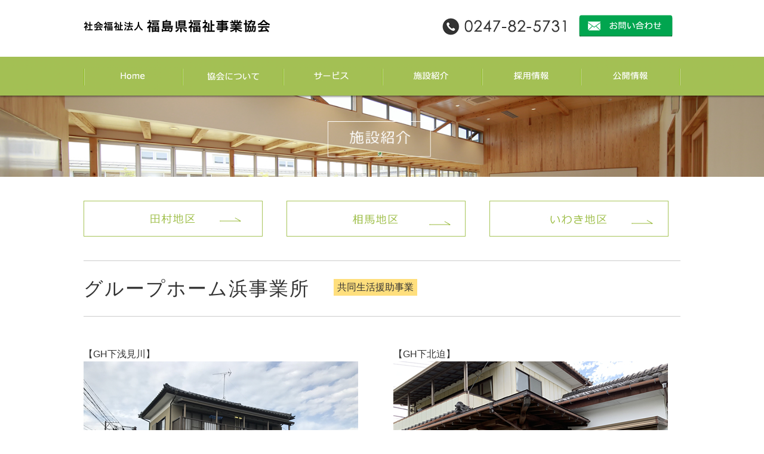

--- FILE ---
content_type: text/html
request_url: https://ffk.jp/iwaki/group-home-hama.html
body_size: 11905
content:
<!DOCTYPE html>
<html lang="ja">
<head>
<!-- Global site tag (gtag.js) - Google Analytics -->
<script async src="https://www.googletagmanager.com/gtag/js?id=UA-135469056-1"></script>
<script>
  window.dataLayer = window.dataLayer || [];
  function gtag(){dataLayer.push(arguments);}
  gtag('js', new Date());

  gtag('config', 'UA-135469056-1');
</script>

  <meta charset="utf-8">
  <title>グループホーム浜事業所｜社会福祉法人 福島県福祉事業協会</title>
  <meta name="keywords" content="" />
  <meta name="description" content="" />
  <meta name="viewport" content="width=device-width, user-scalable=no, initial-scale=1.0, maximum-scale=1.0, minimum-scale=1.0" />
  <meta name="format-detection" content="telephone=no">
  <meta property="og:title" content="グループホーム浜事業所｜社会福祉法人 福島県福祉事業協会">
  <meta property="og:type" content="website">
  <meta property="og:url" content="http://www.ffk.jp/tamura/group-home-tomioka.html">
  <meta property="og:image" content="http://www.ffk.jp/images/fb.png">
  <meta property="og:site_name" content="社会福祉法人 福島県福祉事業協会">
  <meta property="og:description" content="" />
  <!--[if lt IE 9]>
  <script type="text/javascript" src="http://html5shim.googlecode.com/svn/trunk/html5.js"></script>
  <![endif]-->

<link rel="stylesheet" type="text/css" media="print,screen and (min-width: 640px)" href="../css/style.css" />
<link rel="stylesheet" type="text/css" media="screen and (max-width: 639px)" href="../css/style_sp.css" />
  <script src="../js/jquery-1.9.1.min.js"></script>
  <script src="../js/jquery.bxslider/jquery.bxslider.min.js"></script>
  <link rel="stylesheet" href="../js/jquery.bxslider/jquery.bxslider.css">
  <script src="../js/action.js"></script>
  <script type="text/javascript" src="../js/scrollsmoothly.js"></script>
  <script type="text/javascript" src="../js/scrolltopcontrol.js"></script>
  <script type="text/javascript" src="../js/common.js" charset="utf-8"></script>

</head>

<body>
 <div id="wrap">
  <div id="head-wrap">
   <header>
    <div>
     <div id="logo">
      <h1><a href="../index.html"><img src="../images/logo.jpg" alt="グループホーム浜事業所｜社会福祉法人 福島県福祉事業協会" /></a></h1>
     </div>

          <script>
          $(document).ready(function(){
            $('div#spnavi-wrapper span').click(function(){
              $('div#spnavi-wrapper nav.spnavi').animate({"left": "10%"});
            });
            $('.spnavi-close').click(function(){
              $('div#spnavi-wrapper nav.spnavi').animate({"left": "100%"});
            });

          });
          </script>

     <div id="spnavi-wrapper">
      <span>MENU</span>
      <nav class="spnavi">
       <span class="spnavi-close">CLOSE</span>
        <ul>
         <li class="navi01"><a href="../index.html"><span>Home</span></a></li>
         <li class="navi02"><a href="../about.html"><span>協会について</span></a></li>
         <li class="navi03"><a href="../service.html"><span>サービス</span></a></li>
         <li class="navi04"><a href="../facility.html"><span>施設紹介</span></a></li>
         <li class="navi05"><a href="../recruit.html"><span>採用情報</span></a></li>
         <li class="navi06"><a href="../report.html"><span>報告</span></a></li>
         <li class="navi07"><a href="../toiawase.html"><span>お問い合わせ</span></a></li>

        </ul>
       </nav>
      </div>

      <div id="head-contact">
       <ul>
        <li><a href="tel:0247825731"><img src="../images/head_tel.jpg" alt="TEL：0247-82-5731" /></a></li>
        <li><a href="../toiawase.html"><img src="../images/head_contact_off.jpg" alt="お問い合わせ" /></a></li>
       </ul>
      </div>
     </div>
   </header>

<div id="gnavi-box">
 <nav id="gnavi">
  <ul>
   <li><a href="../index.html"><img src="../images/menu_home_off.jpg" alt="home"></a></li>
   <li><a href="../about.html"><img src="../images/menu_about_off.jpg" alt="協会について"></a></li>
   <li><a href="../service.html"><img src="../images/menu_service_off.jpg" alt="サービス"></a></li>
   <li><a href="../facility.html"><img src="../images/menu_facility_off.jpg" alt="施設紹介"></a></li>
   <li><a href="../recruit.html"><img src="../images/menu_recruit_off.jpg" alt="採用情報"></a></li>
   <li><a href="../report.html"><img src="../images/menu_report_off.jpg" alt="報告"></a></li>
  </ul>
 </nav>
</div>
</div>   <!-- head-wrap -->

  <div class="main-contents02">
   <div class="main-image02">
    <img src="../images/title_facility.jpg" alt="施設紹介" /></a></li>
   </div>
  </div>

  <div class="main-contents02-sp">
   <div class="main-image02-sp">
    <img src="../images/title_facility_sp.jpg" alt="施設紹介" /></a></li>
   </div>
  </div>


    <a id="top"></a>


    <section>
      <div class="box">
        <div class="box-in">

        <div class="col3"> 
         <ul>
          <li><a href="../facility.html#area_list_tamura"><img src="../images/sub_navi_tamura_off.jpg" alt="田村地区" /></a></li>
          <li><a href="../facility.html#area_list_soma"><img src="../images/sub_navi_soma_off.jpg" alt="相馬地区" /></a></li>
          <li><a href="../facility.html#area_list_iwaki"><img src="../images/sub_navi_iwaki_off.jpg" alt="いわき地区" /></a></li>
         </ul>
        </div>

        <div class="col3-sp"> 
         <ul>
          <li><a href="../facility.html#area_list_tamura"><img src="../images/sub_navi_tamura_sp_off.jpg" alt="田村地区" /></a></li>
          <li><a href="../facility.html#area_list_soma"><img src="../images/sub_navi_soma_sp_off.jpg" alt="相馬地区" /></a></li>
          <li><a href="../facility.html#area_list_iwaki"><img src="../images/sub_navi_iwaki_sp_off.jpg" alt="いわき地区" /></a></li>
         </ul>
        </div>


        <div class="facility-title">
         <div class="facility-name">グループホーム浜事業所</div>
         <ul class="facility-tag">
          <li class="facility-tag-coop">共同生活援助事業</li>
         </ul>
        </div>
  
        <div class="pict2"> 
         <ul>
          <li>【GH下浅見川】<br /><img src="images/group-home-hama/pict01.jpg" alt="" /></li>
          <li>【GH下北迫】<br /><img src="images/group-home-hama/pict03.jpg" alt="" /></li>
         </ul>
        </div>


        <div class="pict2"> 
         <ul>
          <li>【GH九反坪】<br /><img src="images/group-home-hama/pict05.jpg" alt="" /></li>
          <li>【GH北向】<br /><img src="images/group-home-hama/pict07.jpg" alt="" /></li>
         </ul>
        </div>

        <div class="pict2">
         <p class="text-left" style="padding-top:30px;">【GH穴狐原】</p> 
         <ul>
          <li><img src="images/group-home-hama/pict09.jpg" alt="" /></li>
          <li><img src="images/group-home-hama/pict10.jpg" alt="" /></li>
         </ul>
        </div>

<div class="facility-summary">
 <div class="facility-summary-title">
  施設の概要
 </div> 
 <p class="facility-summary-txt02">
平成31年4月1日に開所いたしました「グループホーム浜事業所」です。双葉郡広野町（下浅見川・下北迫）といわき市四倉町（九反坪・北向）の4か所で楽しく生活しております。
 </p> 
</div>


<div class="info-summary">
 <div class="info-summary-title">
  新着情報
 </div> 
 <p>
2025.03.05　<a href="../information/2025/info-20250305-01.html" target="_blank">春のお誕生日会</a>
<br>
2025.02.05　<a href="../information/2025/info-20250205-02.html" target="_blank">鬼は外！福は内！</a>
<br>
2025.01.23　<a href="../information/2025/info-20250123-01.html" target="_blank">新年会を開催しました！</a>
<br>
2025.01.14　<a href="../information/2025/info-20250114-01.html" target="_blank">お別れ会をしました</a>
<br>
2024.11.13　<a href="../information/2024/info-20241113-01.html" target="_blank">社会見学旅行inアクアマリンふくしま</a>
<br>
2021.11.25　<a href="../information/2021/info-20211125-01.html" target="_blank">日帰り旅行でドラえもん展に行ってきました。</a><br />
2020.05.11　<a href="../information/2020/info-20200511-01.html" target="_blank">北向が開所しました♪</a><br />
2019.12.28　<a href="../information/2019/info-20191228-01.html" target="_blank">クリスマス会を行いました♪</a><br />
2019.09.20　<a href="../information/2019/info-20190920-02.html" target="_blank">GH浜での生活を紹介します♪</a><br />
2019.09.09　<a href="../information/2019/info-20190909.html" target="_blank">入居者が揃いました！！</a>
<br />
2019.08.21　<a href="../information/2019/info-20190821.html" target="_blank">開所いたしました！！</a>
<br />
2019.08.07　<a href="../information/2019/info-20190807-02.html" target="_blank">日帰り旅行の様子です</a>
<br />
2019.08.06　<a href="../information/2019/info-20190806-02.html" target="_blank">いわき七夕へ出かけてきました♪</a>
</p>
</div>


         <div class="float-box">
          <img src="images/group-home-hama/gaikan.jpg" alt="外観" class="float-right" />
     <table class="facility-table">
      <tr>
       <th>施設開設</th>
       <td>平成31年4月1日</td>
      </tr>
      <tr>
       <th>利用定員</th>
       <td>30名</td>
      </tr>
      <tr>
       <th>所在地</th>
       <td>
[代表]<br />
〒979-0201 いわき市四倉町東一丁目68-24（せきれい内）
</td>
      </tr>
      <tr>
       <th>TEL</th>
       <td>[代表]<a href="tel:0246388781">0246-38-8781</a>（せきれい内）
</td>
      </tr>
      <tr>
       <th>E-Mail</th>
       <td><a href="mailto:gh-hama@ffk.jp">gh-hama@ffk.jp</a></td>
      </tr>
     </table>

     </div>

        </div>
      </div>

      <div class="box">
        <div class="box-in">

        <div class="col2"> 
         <ul>
          <li><a href="../toiawase.html"><img src="../images/sub_navi_rc03_off.jpg" alt="見学の方へ" /></a></li>
          <li><a href="../voice.html"><img src="../images/sub_navi_rc01_off.jpg" alt="先輩の声" /></a></li>
         </ul>
        </div>

        <div class="col2-sp"> 
         <ul>
          <li><a href="../toiawase.html"><img src="../images/sub_navi_rc03_sp_off.jpg" alt="見学の方へ" /></a></li>
          <li><a href="../voice.html"><img src="../images/sub_navi_rc01_sp_off.jpg" alt="先輩の声" /></a></li>
         </ul>
        </div>




        </div>
      </div>


      <div class="box">
        <div class="box-in">

         <h3 class="title">地域連携推進会議</h3>

          <ul class="list-base">

           <li><a href="doc/group-home-hama/地域連携推進会議次第.pdf" target="_blank">地域連携推進会議次第</a></li>
           <li><a href="doc/group-home-hama/地域連携推進会議録.pdf" target="_blank">地域連携推進会議録</a></li>

          </ul>

         </div>

        </div>
      </div>



</section>


<footer>


 <div id="foot-btm">
  <div id="foot-btm-in">
   <ul>
    <li>社会福祉法人 福島県福祉事業協会</li>
    <li>〒963-4312 福島県田村市船引町船引字上中田33番地1</li>
    <li>TEL 0247-82-5731</li>
   </ul>

   <div id="copy-btm">
    <p class="copyright">Copyright &copy; 社会福祉法人福島県福祉事業協会 All Rights Reserved.</p>
   </div>  <!--/copy-btm-->
  </div>  <!--/foot-btm-in-->
 </div>  <!--/foot-btm-->
</footer>

</div>

</body>
</html>



--- FILE ---
content_type: text/css
request_url: https://ffk.jp/css/style.css
body_size: 46768
content:
@charset "utf-8";

@import 'reset.css';
@import 'lib.css';

html, body, h1, h2, h3, h4, h5, h6, ul, ol, dl, li, dt, dd, p,
header, hgroup, section, article, aside, hgroup, footer, figure, figcaption, nav{
 margin: 0;
 padding: 0;
 font-size: 100%;
}

body {
 line-height: 1.0;
 -webkit-text-size-adjust: none;
}

article,aside,canvas,details,figcaption,figure,
footer,header,hgroup,menu,nav,section,summary {
 display:block;
}

strong{
 font-weight:normal;
}

ul, ol {
 list-style: none;
}
img {
 max-width : 100%;
 height:auto;
 vertical-align:bottom;
}
a {margin:0px;}
p {padding:0 0 15px 0; color:#444;}

.pc-none {display:none;}

body {
 font-family: "ヒラギノ角ゴ Pro W3", "Hiragino Kaku Gothic Pro", Osaka, "メイリオ", Meiryo, "ＭＳ Ｐゴシック", sans-serif;
 margin:0;
 padding:0;
 color:#333333;
 text-align:center;
}

#wrap {
  width: 100%;
  overflow: hidden;
 position:relative;
 margin:0 auto;
 padding:0;
}

img {
 border:none;
}

.img-center{
 display:block;
 margin-left:auto;
 margin-right:auto;
}
/* a:hover { color: #ff9900;} */

.text-left{text-align:left;}
.text-center{text-align:center;}
.text-right{text-align:right;}

.f90{font-size:90%;}
.f120{font-size:120%;}
.f150{font-size:150%;}
.f180{font-size:180%;}

.mt30{margin-top:30px;}
.mt40{margin-top:40px;}
.mb30{margin-bottom:30px;}
.mb40{margin-bottom:40px;}

.btn-adjustment{
 margin-top:70px;
 margin-bottom:70px;
}
.btn-org-adjustment{
 padding-top:200px;
}

.b{font-weight:bold;}

.link a{ color:#333; text-decoration:none; }
.link a:hover{ color:#663300; text-decoration:underline;  }

/* ============================================================== */
/*title*/
/* ============================================================== */

/*
h2 {
 font-weight: normal;
 font-size: 28pt;
 margin-bottom:30px;
 padding: 10pt 0 0 0;
 text-align: center;
 position: relative;
 letter-spacing:2px;
 font-family: arial;
 vertical-align:bottom;
}
*/

h2{
position: relative;
display: block;
margin-top:30px;
margin-bottom: 2em;
font-weight: normal;
font-size: 28pt;
text-align: center !important;
letter-spacing:2px;
}
h2:before {
content: '';
position: absolute;
bottom: -15px;
display: inline-block;
width: 60px;
height: 1px;
left: 50%;
-moz-transform: translateX(-50%);
-webkit-transform: translateX(-50%);
-ms-transform: translateX(-50%);
transform: translateX(-50%);
background-color:#8cb224;
border-radius: 2px;
}

h2.title{
position: relative;
display: inline-block;
margin-bottom: 1em;
font-weight: normal;
font-size: 24pt;
letter-spacing:2px;
}
h2.title:before {
content: '';
position: absolute;
bottom: -15px;
display: inline-block;
width: 60px;
height: 1px;
/*left: 50%;*/
left: 0%;
-moz-transform: translateX(-50%);
-webkit-transform: translateX(-50%);
-ms-transform: translateX(-50%);
transform: translateX(-50%);
background-color:#8cb224;
border-radius: 2px;
}
h2.title span{
 font-size:50%;
 letter-spacing:0;
}
h3.title{
  font-weight: normal;
  text-align: left;
  font-size: 18pt;
  line-height: 0.8em;
  margin-top: 40px;
  margin-bottom: 25px;
  padding-bottom:10px;
  position: relative;
  color: #333;
  line-height:140%;
  border-bottom:3px double #8cb224;
}


.title-sub{
 padding-top:10px;
 padding-bottom:15px;
 font-size:130%;
 letter-spacing:0.5px;
 color:#74961f;
}

/* ============================================================== */
/*list*/
/* ============================================================== */

.list-base{
 margin:10px 0 20px 0;
}
.list-base li{
 margin-top:10px;
 padding:10px  0 15px 36px;
 background:url(../images/arrow_green.jpg) 0 10px no-repeat;
}
.list-base li a{
 color:#222;
 text-decoration:none;
}
.list-base li a:hover{
 color:#ff9900;
 text-decoration:none;
}



/* ============================================================== */
/*pankuzu list*/
/* ============================================================== */

#topic-path-box{
 clear:both;
 width:100%;
 height:26px;
 margin:0 auto;
 margin-bottom:10px;
 padding:0;

}

ul#topic-path{
 width:1080px;
 margin:0 auto;
 padding:20px 0 20px 0;
 text-align:left;
 border-bottom:1px solid #ddd;
}

ul#topic-path li {
 margin:0;
 padding:0;
 display:inline;
 line-height:110%;
 list-style-type:none;
 font-size:11px;
}
ul#topic-path li a {
 margin:0;
 padding:0;
 padding-right:15px;
 color:#333;
 text-decoration:none;
 background:url(../images/icon_gt.gif) no-repeat;
 background-position:100% 40%;
}
ul#topic-path li a:hover {
 color:#e72c32;
}

/* ============================================================== */
/*header*/
/* ============================================================== */

#head-wrap{
 width:100%;
 margin:0 auto;
 position: fixed;
 background:#fff;
 z-index:99999;
}
header {
 width:100%;
 margin:0 auto;
 text-align:left;
 background:#fff;
 /*opacity: 0.8;
 background: rgba(255,255,255,0.95);*/
}
header:after {
 content: '';
 display: block;
 clear: both;
}
header div {
  width: 1000px;
  margin: 0px auto;
}
header #logo {
 width:378px;
 margin-top:25px;
 float:left;
}

header #head-contact{
 width:400px;
 margin-top:25px;
 margin-right:0;
 float:right;
}
header #head-contact li{
 margin-right:20px;
 float:left;
}
header #head-contact li:last-child{
 margin-right:0;
 float:left;
}


.in-link{
 margin-top:-130px;
 padding-top:130px;
}
.in-link:before{
 content: "";
 display: inline-block;
 height:130px;
 margin-top:-130px;
}

.in-link01{
 margin-top:-430px;
 padding-top:430px;
}
.in-link01:before{
 content: "";
 display: inline-block;
 height:430px;
 margin-top:-430px;
}

.in-link02{
 margin-top:-100px;
 padding-top:100px;
}
.in-link02:before{
 content: "";
 display: inline-block;
 height:100px;
 margin-top:-100px;
}
.in-link03{
 margin-top:-160px;
 padding-top:160px;
}
.in-link03:before{
 content: "";
 display: inline-block;
 height:160px;
 margin-top:-160px;
}


/* ============================================================== */
/*navi*/
/* ============================================================== */

div#spnavi-wrapper {display: none;}
.spnaviOpen{display:none;}
ul.drop-menu{display:none;}

/* ============================================================== */
/* navi*/
/* ============================================================== */

#gnav {display:none;}
#gnavi-box{width:100%; margin:0 auto; background:url(../images/menu_bg.jpg) ;}
#gnavi { clear:both; width:1000px; height:65px; margin:0 auto; padding:0; margin-top:30px;}
#gnavi img { vertical-align:bottom;}
#gnavi ul { list-style: none; margin: 0; padding: 0;}
#gnavi ul li { float:left; list-style :none; margin: 0; padding:0;}
#gnavi li a { margin:0; padding:0; display:block; outline: 0;}


/* ============================================================== */
/*main img*/
/* ============================================================== */
/*
.main-contents {
 display: block;
 position:absolute;
 left:50%;
 width:1400px;
 height:757px;
 margin: 0 auto;
 margin-left:-700px;
 position: relative;
 overflow: hidden;
 background:url(../images/main01.jpg) no-repeat;
}

.main-image {
 padding-top:200px;
 text-align:center;
}
.main-image p{
 font-size:220%;
}
*/

.main-contents {
 display: block;
}

.main-image {
  margin: 0 auto;
 padding-top:160px;
 text-align:center;
 max-width: 1490px;
 overflow-x: visible;
}

.main-image .bx-viewport {
  overflow: visible !important;
}

.main-image p{
 font-size:220%;
}
.main-image02{
}
.main-image02-sp{
 display:none;
}

.main-contents-sp {
 display:none;
}
.main-contents-sp02 {
 display:none;
}

.main-contents02 {
 width:100%;
 margin: 0 auto;
 padding-top:160px;
 position: relative;
 overflow: hidden;
}



/* ============================================================== */
/*main*/
/* ============================================================== */

#main {
 width:1000px;
 margin:0 auto;
 padding:0;
 background-color:#fff;
 display:inline-block;
}

p{
 margin:0;
 padding:0 0 15px 0;
 font-size:18px;
 line-height:180%;
}

/* ============================================================== */
/*float box*/
/* ============================================================== */

.float-box{
 max-width:100%;
 margin:0 auto;
 padding:0 0 30px 0;
 text-align:left;
}
.float-box:after {
 content: '';
 display: block;
 clear: both;
}
.float-box00{
 max-width:100%;
 margin:0 auto;
 padding:0;
 text-align:left;
}
.float-box00:after {
 content: '';
 display: block;
 clear: both;
}
.float-box02{
 max-width:100%;
 margin:0 auto;
 margin-bottom:20px;
 padding-bottom:15px;
 text-align:left;
 border-bottom:1px solidt #ddd;
}
.float-box02:after {
 content: '';
 display: block;
 clear: both;
}
.float-left {
 float:left;
 margin-right:30px;
 text-align:left;
}
.float-right {
 float:right;
 margin-left:30px;
 text-align:right;
}

/* ============================================================== */
/*home*/
/* ============================================================== */
.box{
 width:100%;
 margin:0 auto;
 padding:40px 0 40px 0;
 overflow:hidden;
}
.box00{
 max-width:100%;
 margin:0 auto;
 padding:0;
 overflow:hidden;
}
.box-in{
 width:1000px;
 margin:0 auto;
 text-align:left;
 overflow:hidden;
}

.cont-box{
 width:900px;
 margin:0 auto;
 text-align:left;
 overflow:hidden;
}
.box-blue{
 max-width:100%;
 margin:0 auto;
 padding:40px 0 0 0;
 overflow:hidden;
 background:#e1f3f1;
}
.box-grey{
 max-width:100%;
 margin:0 auto;
 margin-top:50px;
 padding:40px 0 40px 0;
 overflow:hidden;
 background:#f6f6f6;
}

.home-service{
  margin:0 auto;
  position: relative;
}

.home-service > a {
  position: absolute;
  z-index: 3;
}

#mapbutton02-jidou {
  left:230px;
  top: 28px;
}

#mapbutton02-nyusho {
  left:190px;
  top: 118px;
}

#mapbutton02-shurou {
  left:350px;
  top: 28px;
}

#mapbutton02-chiiki {
  left:394px;
  top: 118px;
}

#mapbutton02-kyodou {
  left:288px;
  top: 160px;
}

#home-service-wrap{
  width:1000px;
  margin:0 auto;
  position: relative;
}

.home-map{
  margin:0 auto;
  position: relative;
}

.home-map > a {
  position: absolute;
  z-index: 3;
}

#mapbutton-soma {
  right: 21px;
  bottom: 282px;
}

#mapbutton-tamura {
  right: 73px;
  bottom: 195px;
}

#mapbutton-iwaki {
  right: 31px;
  bottom: 39px;
}

#home-map-left{
  width:624px;
  margin:0 auto;
  margin-top:10px;
  position: relative;
  float:left;
}


#home-map-right{
  width:300px;
  margin:0 auto;
  margin-top:10px;
  position: relative;
  float:right;
}
#home-map-right li{
  margin-bottom:35px;
}

.home-sol{
 width:1000px;
 margin:0 auto;
 margin-top:100px;
 margin-bottom:20px;
}
.home-sol:after{
 content: '';
 display: block;
 clear: both;
}
.home-sol li{
 width:300px;
 margin:0 40px 0 0;
 text-align:center;
 line-height:160%;
 float:left;
}
.home-sol li:last-child{
 width:300px;
 margin:0;
 text-align:center;
 line-height:160%;
 float:left;
}
.home-sol-btn{
 width:1000px;
 margin:0 auto;
 margin-bottom:30px;
}
.home-sol-btn:after{
 content: '';
 display: block;
 clear: both;
}
.home-sol-btn li{
 width:300px;
 margin:0 40px 0 0;
 text-align:left;
 line-height:160%;
 float:left;
}
.home-sol-btn li:last-child{
 width:300px;
 margin:0;
 text-align:left;
 line-height:160%;
 float:left;
}

.home-sol-sp{ display:none; }


.col2{
 width:660px;
 margin:0 auto;
 margin-bottom:80px;
 text-align:center;
}
.col2:after{
 content: '';
 display: block;
 clear: both;
}
.col2 li{
 width:300px;
 margin:0 40px 0 0;
 text-align:center;
 line-height:160%;
 float:left;
}
.col2 li:last-child{
 width:300px;
 margin:0;
 text-align:center;
 line-height:160%;
 float:left;
}
.col2-sp{
 display:none;
}

.col3{
 width:1000px;
 margin:0 0 40px 0;
 text-align:left;
}
.col3:after{
 content: '';
 display: block;
 clear: both;
}
.col3 li{
 width:300px;
 margin:0 40px 0 0;
 text-align:left;
 line-height:160%;
 float:left;
}
.col3 li:last-child{
 width:300px;
 margin:0;
 text-align:left;
 line-height:160%;
 float:left;
}
.col3-sp{
 display:none;
}

.col3-02{
 width:1000px;
 margin:10px 0 0 0;
 text-align:left;
}
.col3-02:after{
 content: '';
 display: block;
 clear: both;
}
.col3-02 li{
 width:300px;
 margin:0 40px 0 0;
 text-align:left;
 line-height:160%;
 float:left;
}
.col3-02 li:last-child{
 width:300px;
 margin:0;
 text-align:left;
 line-height:160%;
 float:left;
}
.col3-02-sp{
 display:none;
}

.col4{width:100%;margin:0 auto;}
.col4:after{content: "."; display: block; height: 0px; clear: both; line-height: 0; visibility: hidden;}
.col4 ul{
    display: -webkit-flex;
    display: flex;
    -webkit-justify-content: center;
    justify-content: center;
    -webkit-align-items: center;
    align-items: center;
    gap:8px;
}
.col4 li{width:240px;text-align:center; list-style:none;}
.col4-sp{
 display:none;
}


#home-left {
 display: block;
 width:740px;
 float:left;
 margin:0;
 margin-top:20px;
 text-align:left;
 overflow: hidden;
}
#home-left:after {
 content: '';
 display: block;
 clear: both;
}
#home-left li{
 display: block;
 width:360px;
 margin-right:20px;
 float:left;
 text-align:left;
}
#home-left li:last-child{
 display: block;
 width:360px;
 margin-right:0;
 float:left;
 text-align:left;
}
.new-box{
 display:block;
}
#home-right {
 display: block;
 width:242px;
 float:right;
 margin:20px 0 0 0;
 text-align:left;
 overflow: hidden;
}
#home-right img{
 margin-bottom:20px;
}

.box2 ul {
 zoom: 1;
 width: 1080px;
 margin:0 auto;
 margin-bottom:30px;
}
.box2 ul:after {
 content:"."; display: block; height:0px; clear:both; line-height:0; visibility:hidden; }
.box2 li {
 float: left;
 margin: 10px 30px 10px 0;
}
.box2 li.last {
 float: left;
 margin: 10px 0 10px 0;
}


.box3 ul {
 zoom: 1;
 width: 1080px;
 margin:0 auto;
 margin-bottom:30px;
}
.box3 ul:after {
 content:"."; display: block; height:0px; clear:both; line-height:0; visibility:hidden; }
.box3 li {
 float: left;
 margin: 10px 80px 10px 0;
 text-align:center;
 font-size:90%;
 color:#fff;
}
.box3 li img{
 margin-bottom:10px;
}
.red{
 color:#e72c32;
}
.komemark{
 color:#ff0000;
}



/* ============================================================== */
/*contact*/
/* ============================================================== */

.box-tel{
 display:block;
 width: 50%;
 margin:0 auto;
 margin-top:30px;
 padding: 3% 5%;
 text-align: center;
 background: #eee;
}
.box-tel .tel{
 font-size: 200%;
}
.box-tel .tel a{
 color:#333;
 text-decoration:none;
}
.box-tel .tel a:hover{
 color:#333;
 text-decoration:underline;
}
.box-tel .tel span{
 font-size:60%;
 margin-right: 10px;
}
.contact-box{
 padding:0 0 30px 0;
 background:#f5f5f5;
}
.contact-box-in{
 width:90%;
 margin:0 auto;
 padding-top:30px;
}
.contact-table {
 width:800px;
 margin-bottom:30px;
 margin-left: auto;
 margin-right: auto;
 padding:0;
 border:none;
 border-collapse: collapse;
 border-spacing: 0;
}
.contact-table th{
 width:30%;
 margin:0;
 padding:24px 0 24px 0;
 font-size:88%;
 text-align:left;
 border:none;
 border-bottom:1px solid #ccc;
 vertical-align:top;
}
.contact-table td{
 padding:24px 0 24px 18px;
 border:none;
 border-bottom:1px solid #ccc;
}
.contact-table td.bordernone{
 border:none;
}

.contact-table .size1{
 width:96%;
}
.contact-table .size2{
 width:50%;
}
.contact-table .size3{
 width:96%;
 height:250px;
}
.contact-table .size4{
 width:100px;
}
.contact-table .size4{
 width:100px;
}
.contact-table .size5{
 width:100px;
}
.contact-table .size6{
 width:120px;
}

.contact-table input,select{
 height:27px;
 vertical-align:middle;
}
.contact-table radio,checkbox{
 vertical-align:middle;
}

.contact-box button{
 padding:10px 15px 10px 15px;
}

.contact-table-conf { 
 width: 80%;
 margin-top:30px;
 margin-bottom:30px;
 margin-left: auto;
 margin-right: auto; 
 padding:0;
 border-collapse: collapse;
 border-spacing: 0;  
}
.contact-table-conf th{
 width:30%;
 margin:0; 
 padding:24px 0 24px 0; 
 font-size:88%;
 text-align:left;
 border-bottom:1px solid #ccc;
} 
.contact-table-conf td{ 
 padding:24px 0 24px 18px; 
 border-bottom:1px solid #ccc;  
}
.contact-table-conf td.bordernone{
 border:none; 
}


/* ============================================================== */
/* line */
/* ============================================================== */

.line{
 margin-top:20px;
 padding:10px 0 10px 0;
 border-top:1px solid #ddd;
}

/* ============================================================== */
/* button */
/* ============================================================== */

.btn-base {
 font-size:1.3em;
 font-family: "genshin-m","ヒラギノ角ゴ Pro W3","Hiragino Kaku Gothic Pro", "メイリオ","Meiryo";
}
.btn-line {
 clear:both;
 margin:0 auto;
 margin-top:20px;
 width:140px;
 height:40px;
}
.btn-line a {
 display:block;
 padding:10px 0;
 color:#fff;
 font-size:14px;
 text-align:center;
 text-decoration:none;
 background:#e72c32;
}
.btn-line a:hover {
 background:#d8181e;
 color:#fff;
}
/*
.btn-line02 {
 clear:both;
 margin:0 auto;
 margin-top:10px;
 width:140px;
 height:40px;
 float:left;
}
.btn-line02 a {
 display:block;
 padding:10px 0;
 color:#fff;
 font-size:14px;
 text-align:center;
 text-decoration:none;
 background:#e72c32;
}
.btn-line02 a:hover {
 background:#d8181e;
 color:#fff;
}
*/

.btn-line02 {
 clear:both;
 margin:0 auto;
 margin-top:20px;
 width:160px;
 border:1px solid #71aecc;
 font-size:90%;
}
.btn-line02 a {
 display:block;
 padding:10px 0;
 color:#71aecc;
 text-align:center;
 text-decoration:none;
 line-height:150%;
}
.btn-line02 a:hover {
 background:#71aecc;
 color:#fff;
}



/* ============================================================== */
/*index-news*/
/* ============================================================== */


#index-news {
  width:100%;
}
#index-news div.wn-head {
  display: none;
}
#index-news div.whatsnew {
  border: none;
  margin-top: 0px !important;
}
#index-news div.wn-item {
  padding: 25px 0px 25px 100px;
  position: relative;
  font-size: 14px;
  line-height:160%;
  border-bottom:1px solid #ddd;
}
#index-news div.wn-date {
  position: absolute;
  top: 25px;
  left: 0px;
}
#index-news div.wn-article a{
  color:#333;
  text-decoration:none;
}
#index-news div.wn-article a:hover{
  text-decoration:underline;
}


/* ============================================================== */
/*footer*/
/* ============================================================== */

footer{
 clear:both;
 width:100%;
 margin:30px 0 0 0;
 padding:0;
 /*border-top:1px solid #ddd;*/
}
#foot{
 width:100%;
 margin:0 auto;
 border-top:1px solid #e6e6e6;
 border-bottom:1px solid #e6e6e6;
 background:#f6f6f6;
}
#foot:after {
 content: "";
 clear: both;
 height: 0;
 display: block;
 visibility: hidden;
}
.foot-navi{
 width:1000px;
 margin:0 auto;
 padding-top:20px;
 padding-bottom:20px;
 text-align:center;
 display:flex;
}
.foot-navi li{
 float:left;
 margin-right:45px;
 text-align:center;
}
.foot-navi li:last-child{
 float:left;
 margin-right:0;
 text-align:center;
}

.foot-navi li a{
 font-size:85%;
 color:#222;
 text-decoration:none;
}
.foot-navi li a:hover{
 font-size:85%;
 color:#ff9900;
 text-decoration:none;
}

#foot-btm{
 clear:both;
 position: relative;
 width:100%;
 margin:0 auto;
 margin-top:30px;
 text-align:center;
}
#foot-btm:after {
 content: "";
 clear: both;
 height: 0;
 display: block;
 visibility: hidden;
}
#foot-btm-in{
 position: relative;
 width:810px;
 margin:0 auto;
 padding-top:10px;
 text-align:center;
}
#foot-btm-in li{
 margin-right:30px;
 font-size:90%;
 text-align:center;
 float:left;
}
#foot-btm-in li:last-child{
 margin-right:0;
 font-size:90%;
 text-align:center;
 float:left;
}
#copy-btm{
 clear:both;
 margin:0 auto;
 margin-top:20px;
}
#copy-btm .copyright{
 margin:0;
 padding:0;
 font-size:70%;
 text-align:center;
}

/* ============================================================== */
/* 施設紹介*/
/* ============================================================== */

.area-box{
 width:100%;
 margin:0 auto;
 margin-top:50px;
}
.area-box:after {
 content: "";
 clear: both;
 height: 0;
 display: block;
 visibility: hidden;
}
.area-left{
 width:40%;
 margin-right:100px;
 float:left;
}
.area-right{
 width:50%;
 margin-top:50px;
 float:right;
}
.area-name{
 font-size:190%;
 /*font-weight:bold;*/ 
}

.area-table {
 width: 100%;
 margin-top:50px;
 margin-bottom:50px;
 margin-left: auto;
 margin-right: auto;
 padding:0;
 border-collapse: collapse;
 border-spacing: 0;
 border:none;
}

.area-table .area-top{
 margin:0;
 padding:20px 0 18px 0;
 font-size:92%;
 font-weight:normal;
 text-align:left;
 line-height:180%;
 vertical-align:middle;
 border:none;
 border-bottom:1px solid #ddd;
}

.area-table th{
 width:20%;
 margin:0;
 padding:20px 0 18px 0;
 font-size:92%;
 font-weight:normal;
 text-align:left;
 line-height:180%;
 vertical-align:middle;
 border:none;
 border-bottom:1px solid #ddd;
}

.area-table .area-address{
 width:30%;
 padding:20px 0 18px 0;
 font-size:92%;
 line-height:180%;
 text-align:left;
 vertical-align:middle;
 border:none;
 border-bottom:1px solid #ddd;
}
.area-table .area-tel{
 width:10%;
 padding:20px 0 18px 0;
 font-size:92%;
 line-height:180%;
 text-align:left;
 vertical-align:middle;
 border:none;
 border-bottom:1px solid #ddd;
}
.area-table .area-mail{
 width:15%;
 padding:20px 0 18px 0;
 font-size:92%;
 line-height:180%;
 text-align:left;
 vertical-align:middle;
 border:none;
 border-bottom:1px solid #ddd;
}
.area-table .no-line{
 border:none;
}
.area-table td.bordernone{
 border:none;
}
.area-table .nyusho{
 margin:0;
 padding:12px 0 10px 20px;
 font-size:92%;
 font-weight:bold;
 text-align:left;
 line-height:180%;
 vertical-align:middle;
 border:none;
 background:#ebc061;
}
.area-table .tsusho{
 margin:0;
 padding:12px 0 10px 20px;
 font-size:92%;
 font-weight:bold;
 text-align:left;
 line-height:180%;
 vertical-align:middle;
 border:none;
 background:#71b174;
}
.area-table .shurou{
 margin:0;
 padding:12px 0 10px 20px;
 font-size:92%;
 font-weight:bold;
 text-align:left;
 line-height:180%;
 vertical-align:middle;
 border:none;
 background:#afd0ef;
}
.area-table .kyodo{
 margin:0;
 padding:12px 0 10px 20px;
 font-size:92%;
 font-weight:bold;
 text-align:left;
 line-height:180%;
 vertical-align:middle;
 border:none;
 background:#fedae8;
}
.area-table .chiiki{
 margin:0;
 padding:12px 0 10px 20px;
 font-size:92%;
 font-weight:bold;
 text-align:left;
 line-height:180%;
 vertical-align:middle;
 border:none;
 background:#b3ce5b;
}

/* ============================================================== */
/*company*/
/* ============================================================== */

.about-table {
 width: 60%;
 margin-top:30px;
 margin-bottom:30px;
 padding:0;
 border-collapse: collapse;
 border-spacing: 0;
 border:none;
 border-top:1px solid #ddd;
}
.about-table th{
 width:18%;
 margin:0;
 padding:14px 0 12px 10px;
 font-size:92%;
 font-weight:normal;
 text-align:left;
 border:none;
 border-bottom:1px solid #ddd;
}

.about-table td{
 padding:14px 0 12px 18px;
 font-size:92%;
 line-height:180%;
 text-align:left;
 border:none;
 border-bottom:1px solid #ddd;
}
.about-table .no-line{
 border:none;
}
.about-table td.bordernone{
 border:none;
}

.history-table {
 width: 100%;
 margin-top:30px;
 margin-bottom:30px;
 padding:0;
 border-collapse: collapse;
 border-spacing: 0;
 border:none;
 border-top:1px solid #ddd;
}
.history-table th{
 width:18%;
 margin:0;
 padding:14px 0 12px 10px;
 font-size:92%;
 font-weight:normal;
 text-align:left;
 border:none;
 border-bottom:1px solid #ddd;
}

.history-table td{
 padding:14px 0 12px 18px;
 font-size:92%;
 line-height:180%;
 text-align:left;
 border:none;
 border-bottom:1px solid #ddd;
}
.history-table .no-line{
 border:none;
}
.history-table td.bordernone{
 border:none;
}

.company-table {
 width: 100%;
 margin-top:30px;
 margin-bottom:30px;
 margin-left: auto;
 margin-right: auto;
 padding:0;
 border-collapse: collapse;
 border-spacing: 0;
 border:none;
 border-top:1px solid #ddd;
}
.company-table th{
 width:20%;
 margin:0;
 padding:14px 0 12px 10px;
 font-size:92%;
 font-weight:normal;
 text-align:left;
 border:none;
 border-bottom:1px solid #ddd;
 background:#f0f0f0;
}

.company-table td{
 padding:14px 0 12px 18px;
 font-size:92%;
 line-height:180%;
 text-align:left;
 border:none;
 border-bottom:1px solid #ddd;
}
.company-table .no-line{
 border:none;
}
.company-table td.bordernone{
 border:none;
}

.company-table02 {
 width: 100%;
 margin-top:30px;
 margin-bottom:30px;
 margin-left: auto;
 margin-right: auto;
 padding:0;
 border-collapse: collapse;
 border-spacing: 0;
 border:none;
 border-top:1px solid #ddd;
 border-left:1px solid #ddd;
}
.company-table02 th{
 width:20%;
 margin:0;
 padding:14px 0 12px 10px;
 font-size:90%;
 font-weight:normal;
 text-align:left;
 border:none;
 border-bottom:1px solid #ddd;
 background:#f0f0f0;
}

.company-table02 td{
 padding:14px 0 12px 18px;
 font-size:90%;
 line-height:180%;
 text-align:left;
 border:none;
 border-right:1px solid #ddd;
 border-bottom:1px solid #ddd;
}
.company-table02 .no-line{
 border:none;
}
.company-table02 td.bordernone{
 border:none;
}

.meibo-table {
 width: 100%;
 margin-top:30px;
 margin-bottom:30px;
 margin-left: auto;
 margin-right: auto;
 padding:0;
 border-collapse: collapse;
 border-spacing: 0;
 border:none;
 border-top:1px solid #ddd;
}
.meibo-table th{
 width:20%;
 margin:0;
 padding:14px 0 12px 10px;
 font-size:100%;
 font-weight:normal;
 text-align:left;
 border:none;
 border-bottom:1px solid #ddd;
 background:#f0f0f0;
}

.meibo-table td{
 padding:14px 0 12px 28px;
 font-size:100%;
 line-height:180%;
 text-align:left;
 border:none;
 border-bottom:1px solid #ddd;
}
.meibo-table .no-line{
 border:none;
}
.meibo-table td.bordernone{
 border:none;
}

#organization{
 width:1000px;
 height:460px;
 background:url(../images/organization_bg.jpg) no-repeat;
}


/* ============================================================== */
/*service*/
/* ============================================================== */

.box-sv{
 max-width:100%;
 margin:0 auto;
 padding:0 0 30px 0;
 text-align:left;
}

.service-table {
 width:100%;
 margin-bottom:30px;
 padding:0;
 border-collapse: collapse;
 border-spacing: 0;
 border:none;
 border-top:1px solid #ddd;
}
.service-table th{
 width:18%;
 margin:0;
 padding:14px 0 12px 0;
 font-size:100%;
 font-weight:normal;
 text-align:left;
 line-height:140%;
 border:none;
 border-bottom:1px solid #ddd;
}

.service-table .sv-center{
 font-size:100%;
 padding:14px 0 12px 18px;
 font-size:100%;
 line-height:180%;
 text-align:left;
 border:none;
 border-bottom:1px solid #ddd;
}

.service-table .sv-right{
 width:25%;
 padding:14px 0 12px 28px;
 font-size:95%;
 line-height:160%;
 text-align:left;
 border:none;
 border-bottom:1px solid #ddd;
}
.service-table .no-line{
 border:none;
}
.service-table td.bordernone{
 border:none;
}


.service-left{
 width:340px;
 float:left;
 text-align:left;
}
.service-right{
 width:630px;
 padding-bottom:20px;
 float:right;
}
.service-right li{
 width:300px;
 margin-right:24px;
 float:left;
}
.service-right li:last-child{
 width:300px;
 margin-right:0;
 float:left;
}


/* ============================================================== */
/*施設紹介*/
/* ============================================================== */

.facility-title{
 max-width:100%;
 margin:0 auto;
 margin-top:30px;
 margin-bottom:50px;
 text-align:left;
 border-top:1px solid #ccc;
 border-bottom:1px solid #ccc;
}
.facility-title:after {
 content: '';
 display: block;
 clear: both;
}

.facility-name{
 position: relative;
 display: inline-block;
 margin-top:30px;
 margin-right:40px;
 margin-bottom:30px;
 font-weight: normal;
 font-size: 24pt;
 letter-spacing:2px;
 float:left;
}

.facility-tag{
 margin-top:30px;
 float:left;
}
.facility-tag-sitei{
 display: inline-block;
 margin-right:30px;
 padding:6px;
 background:#ffff99;
 float:left;
}
.facility-tag-oukyu{
 display: inline-block;
 margin-right:30px;
 padding:6px;
 background:#ffe1e1;
 float:left;
}
.facility-tag-b{
 display: inline-block;
 margin-right:30px;
 padding:6px;
 background:#d1e5a6;
 float:left;
}
.facility-tag-life{
 display: inline-block;
 margin-right:30px;
 padding:6px;
 background:#ffd8a2;
 float:left;
}
.facility-shou-tsu{
 display: inline-block;
 margin-right:30px;
 padding:6px;
 background:#dce98f;
 float:left;
}
.facility-shou-nyu{
 display: inline-block;
 margin-right:30px;
 padding:6px;
 background:#ceefff;
 float:left;
}
.facility-tag-itaku{
 display: inline-block;
 margin-right:30px;
 padding:6px;
 background:#d8d8eb;
 float:left;
}
.facility-tag-coop{
 display: inline-block;
 margin-right:30px;
 padding:6px;
 background:#ffdf7d;
 float:left;
}
.facility-tag-nyu02{
 display: inline-block;
 margin-right:30px;
 padding:6px;
 background:#ffbb60;
 float:left;
}
.facility-tag-koyou{
 display: inline-block;
 margin-right:30px;
 padding:6px;
 background:#eabf4c;
 float:left;
}
.facility-tag-life02{
 display: inline-block;
 margin-right:30px;
 padding:6px;
 background:#f9e697;
 float:left;
}
.facility-tag-sitei02{
 display: inline-block;
 margin-right:30px;
 padding:6px;
 background:#f7f06e;
 float:left;
}

.facility-summary{
 max-width:100%;
 margin:0 auto;
 margin-top:50px;
 margin-bottom:50px;
 text-align:left;
}
.facility-summary:after {
 content: '';
 display: block;
 clear: both;
}

.facility-summary-title{
 display:block;
 width:170px;
 margin:0;
 margin-right:40px;
 padding:30px 20px 30px 20px;
 font-size:140%;
 -webkit-text-size-adjust: none;
 background:#d0ebc0;
 text-align:center;
 float:left;

} 
.facility-summary p{
 padding-top:16px;
 display:table-cell;
}
.facility-summary .facility-summary-txt02{
 padding-top:0;
 display:table-cell;
}                   


.info-summary{
 max-width:100%;
 margin:0 auto;
 margin-top:50px;
 margin-bottom:50px;
 text-align:left;
}
.info-summary:after {
 content: '';
 display: block;
 clear: both;
}

.info-summary-title{
 display:block;
 width:170px;
 margin:0;
 margin-right:40px;
 padding:30px 20px 30px 20px;
 font-size:140%;
 -webkit-text-size-adjust: none;
 background:#f2f2f2;
 text-align:center;
 float:left;

} 
.info-summary p{
 padding-top:4px;
 font-size:95%;
 display:table-cell;
}
.info-summary a{
 color:#333;
 text-decoration:none;
}
.info-summary a:hover{
 text-decoration:underline;
}


.facility-table {
 width: 50%;
 margin-top:30px;
 margin-bottom:30px;
 padding:0;
 border-collapse: collapse;
 border-spacing: 0;
 border:none;
 border-top:1px solid #ddd;
}
.facility-table th{
 width:18%;
 margin:0;
 padding:14px 0 12px 10px;
 font-size:92%;
 font-weight:normal;
 text-align:left;
 border:none;
 border-bottom:1px solid #ddd;
}
.facility-table td{
 padding:14px 0 12px 18px;
 font-size:92%;
 line-height:180%;
 text-align:left;
 border:none;
 border-bottom:1px solid #ddd;
}
.facility-table .no-line{
 border:none;
}
.facility-table td.bordernone{
 border:none;
}

.facility-table02 {
 width:100%;
 margin-top:30px;
 margin-bottom:30px;
 padding:0;
 border-collapse: collapse;
 border-spacing: 0;
 border:none;
 border-top:1px solid #ddd;
}
.facility-table02 th{
 width:18%;
 margin:0;
 padding:14px 0 12px 10px;
 font-size:92%;
 font-weight:normal;
 text-align:left;
 border:none;
 border-bottom:1px solid #ddd;
}
.facility-table02 td{
 padding:14px 0 12px 18px;
 font-size:92%;
 line-height:180%;
 text-align:left;
 border:none;
 border-bottom:1px solid #ddd;
}
.facility-table02 .no-line{
 border:none;
}
.facility-table02 td.bordernone{
 border:none;
}

.pict2{
 width:1000px;
 margin:0 auto;
 margin-bottom:30px;
 text-align:left;
}
.pict2:after{
 content: '';
 display: block;
 clear: both;
}
.pict2 li{
 width:480px;
 margin:0 39px 0 0;
 text-align:left;
 line-height:160%;
 float:left;
}
.pict2 li:last-child{
 width:480px;
 margin:0;
 text-align:left;
 line-height:160%;
 float:left;
}

.pict3{
 width:1000px;
 margin:0 auto;
 text-align:left;
}
.pict3:after{
 content: '';
 display: block;
 clear: both;
}
.pict3 li{
 width:320px;
 margin:0 20px 20px 0;
 text-align:left;
 line-height:160%;
 float:left;
}
.pict3 li:last-child{
 width:320px;
 margin:0 0 20px 0;
 text-align:left;
 line-height:160%;
 float:left;
}

.gmap{ clear:both; margin:0 auto; }


/* ============================================================== */
/*recruit*/
/* ============================================================== */

.voice-box{
 max-width:100%;
 margin:0 auto;
 margin-bottom:50px;
 padding-bottom:15px;
 text-align:left;
}
.voice-box:after {
 content: '';
 display: block;
 clear: both;
}
.voice-left {
 width:35%;
 float:left;
 margin-top:20px;
 margin-right:20px;
 text-align:left;
}
.voice-right {
 width:60%;
 margin-top:20px;
 padding:15px;
 float:right;
 text-align:left;
 background:#fff;
}

.voice-box01{
 max-width:100%;
 margin:0 auto;
 padding:40px 0 40px 0;
 overflow:hidden;
 background:#e4f0fc;
}
.voice-box01:after {
 content: '';
 display: block;
 clear: both;
}
.voice-box02{
 max-width:100%;
 margin:0 auto;
 padding:40px 0 40px 0;
 overflow:hidden;
 background:#b0d7f4;
}
.voice-box02:after {
 content: '';
 display: block;
 clear: both;
}

.rc-title{display:block;font-size:180%;/*color:#8cb224;*/color:#333;text-align:center;}
/*.rc-name{font-size:120%; line-height:140%;}
.rc-name span{font-size:80%;color:#333;} */


.recruit-top {
 width: 100%;
 margin-top:20px;
 margin-bottom:30px;
}
.rc-table {
 width: 100%;
 margin-top:20px;
 margin-bottom:30px;
 margin-left: auto;
 margin-right: auto;
 padding:0;
 border-collapse: collapse;
 border-spacing: 0;
 border:none;
 border-top:1px solid #ddd;
}
.rc-table th{
 width:20%;
 margin:0;
 padding:14px 0 12px 10px;
 font-size:92%;
 font-weight:normal;
 text-align:left;
 border:none;
 border-bottom:1px solid #ddd;
 background:#f0f0f0;
}

.rc-table td{
 padding:14px 0 12px 18px;
 font-size:92%;
 line-height:180%;
 text-align:left;
 border:none;
 border-bottom:1px solid #ddd;
}
.rc-table .no-line{
 border:none;
}
.rc-table td.bordernone{
 border:none;
}
.rc-table .naitei-a{
 font-size:110%;
 font-weight:bold;
 background:#b0d7f4;
}
.rc-table .naitei-b{
 font-size:110%;
 font-weight:bold;
 background:#e4f0fc;
}

.rc-name-box{
 width:93%;
 margin-top:0;
 margin-bottom:20px;
 /*background:#fff;*/
}
.rc-name {
 width: 100%;
 margin-top:10px;
 margin-bottom:20px;
 margin-left: auto;
 margin-right: auto;
 padding:0;
 border-collapse: collapse;
 border-spacing: 0;
 border:none;
 border-top:1px solid #4f81bd;
}

.rc-name .rc-name01{
 padding:10px 0 10px 12px;
 font-size:106%;
 line-height:180%;
 text-align:left;
 border:none;
 border-bottom:1px solid #4f81bd;
 background:#fff;
}
.rc-name .rc-name02{
 padding:10px 0 10px 12px;
 font-size:106%;
 line-height:180%;
 text-align:left;
 border:none;
 border-bottom:1px solid #4f81bd;
 background:#d3dfee;
}
.rc-name .no-line{
 border:none;
}
.rc-name td.bordernone{
 border:none;
}


/* ============================================================== */
/* privacy */
/* ============================================================== */

#privacy-box{
 margin-top:30px;
 margin-bottom:30px;
}

#privacy-box .privacy-title{
 margin:0;
 padding:10px 0 0 0;
 text-align:left;
 font-size:100%;
 font-weight:bold;
}

#privacy-box .privacy-text{
 margin:5px 5px 10px 0;
 padding:0 0 20px 0;
 text-align:left;
 font-size:90%;
}
#privacy-box .privacy-date{
 margin:5px 5px 10px 0;
 padding:30px 0 20px 0;
 text-align:left;
 font-size:90%;
}
#privacy-box .privacy-name{
 margin:5px 5px 10px 0;
 padding:0 0 20px 0;
 text-align:left;
 font-size:100%;
 font-weight:bold;
}


/* ============================================================== */
/* sitemap */
/* ============================================================== */

#sitemap{
 max-width:690px;
 margin:0 0 30px 0;
 padding:0 0 20px 0;
 text-align:left;
}
#sitemap #sitemap-left{
 float:left;
 max-width:240px;
 margin:0;
 padding:0;
 text-align:left;
}
#sitemap #sitemap-right{
 float:right;
 max-width:240px;
 margin:0;
 padding:0;
 text-align:left;
}
#sitemap .sitemap-box{
 max-width:330px;
 margin:0 0 0 5px;
 padding:10px 0 10px 0;
 text-align:left;
}
#sitemap .sitemap-text{
 margin:0;
 padding:5px 0 2px 0;
 text-align:left;
 font-size:14px;
}
#sitemap .sitemap-text a{
 color:#333;
 text-decoration:none;
}
#sitemap .sitemap-text a:hover{
 color:#006699;
 text-decoration:none;
}
#sitemap .sitemap-subtext{
 margin:0;
 padding:2px 0 2px 10px;
 text-align:left;
 font-size:14px;
}
#sitemap .sitemap-subtext a{
 color:#333;
 text-decoration:none;
}
#sitemap .sitemap_subtext a:hover{
 color:#006699;
}





/* ============================================================== */
/* button */
/* ============================================================== */

.btn-line-round {
 clear:both;
 margin:0 auto;
 margin-top:20px;
 width:260px;
}
.btn-line-round a {
 display:block;
 padding:24px 0;
 color:#fff;
 font-size:20px;
 text-align:center;
 text-decoration:none;
 background:#e72c32;
 border-radius:100px;
}
.btn-line-round a:hover {
 background:#d8181e;
 color:#fff;
}

.btn-line-round-green {
 clear:both;
 margin:0 auto;
 margin-top:20px;
 width:380px;
}
.btn-line-round-green a {
 display:block;
 padding:24px 0;
 color:#fff;
 font-size:20px;
 text-align:center;
 text-decoration:none;
 background:#22993f;
 border-radius:100px;
}
.btn-line-round-green a:hover {
 background:#1e8838;
 color:#fff;
}

.btn-line-btm-contact {
 clear:both;
 margin:0 auto;
 margin-top:20px;
 width:418px;
 background:url(../images/arrow_contact.png) 0 4px center left;
}
.btn-line-btm-contact a {
 display:block;
 padding:24px 0;
 color:#fff;
 font-size:18px;
 text-align:center;
 line-height:160%;
 text-decoration:none;
 background:#e72c32;
 border-radius:10px;
}
.btn-line-btm-contact a  span{
 font-size:24px;
}
.btn-line-btm-contact a:hover {
 background:#d8181e;
 color:#fff;
}

.btn-line-btm-contact02 {
 width:260px;
 margin:0 auto;
 margin-top:20px;
}
.btn-line-btm-contact02 a {
 display:block;
 padding:38px 0;
 color:#e62c32;
 font-size:18px;
 text-align:center;
 line-height:160%;
 text-decoration:none;
 border:1px solid #e72c32;
 border-radius:10px;
}
.btn-line-btm-contact02 a:hover {
 background:#d8181e;
 color:#fff;
}


/* ============================================================== */
/* mirai */
/* ============================================================== */

.mirai-box{
 width:500px;
 margin:0 auto;
 margin-top:30px;
 margin-bottom:30px;
 padding-bottom:30px;
 border-bottom:1px dashed #ccc;
}
.mirai-box:after{
 content: '';
 display: block;
 clear: both;
}
.mirai-left{
 width:150px;
 float:left;
}
.mirai-right{
 width:350px;
 margin-top:25px;
 float:right;
}

/* ============================================================== */
/* news */
/* ============================================================== */

.box-top{
 width:100%;
 margin:0 auto;
 margin-top:0;
 padding:40px 0 0 0;
 overflow:hidden;
 background:url(../images/box_top_bg.jpg) repeat-x;
}

.news-title{
position: relative;
display: inline-block;
margin-top: 0.8em;
margin-bottom: 1em;
font-weight: normal;
font-size: 22pt;
letter-spacing:2px;
}
.news-title:before {
content: '';
position: absolute;
bottom: -15px;
display: inline-block;
width: 60px;
height: 1px;
margin-left:30px;
/*left: 50%;*/
left: 0%;
-moz-transform: translateX(-50%);
-webkit-transform: translateX(-50%);
-ms-transform: translateX(-50%);
transform: translateX(-50%);
background-color:#8cb224;
border-radius: 2px;
}


#news-area{
 clear:both;
 width:100%;
 margin:0 auto;
 margin-bottom:20px;
 padding-bottom:25px;
}
#news-area:after{
 content: '';
 display: block;
 clear: both;
}
#news-wrap{
 width:624px;
 margin:0 auto;
 padding:0 20px 20px 20px; 
 float:left;
 border:5px solid #8cb123;
 background:#fff;
}
#news-wrap:after{
 content: '';
 display: block;
 clear: both;
}
.news-box{
 margin:0 auto;
 margin-top:20px;
 padding-bottom:20px;
 border-bottom:1px dashed #ccc;
}
.news-box:after{
 content: '';
 display: block;
 clear: both;
}
.news-left{
 width:100px;
 float:left;
}
.news-right{
 width:500px;
 padding-top:5px;
 line-height:180%;
 float:right;
}
.news-right .news-date{
 font-size:92%;
}
.news-right a{
 color:#333;
 text-decoration:none;
}
.news-right a:hover{
 color:#333;
 text-decoration:underline;
}
.news-right img{
 margin-bottom:3px;
 vertical-align:middle;
}


.news-right02{
 width:850px;
 line-height:180%;
 float:right;
}
.news-right02 .news-date{
 font-size:92%;
}
.news-right02 a{
 color:#333;
 text-decoration:none;
}
.news-right02 a:hover{
 color:#333;
 text-decoration:underline;
}
.news-right02 img{
 margin-right:20px;
 vertical-align:middle;
}

#top-mirai{
 width:210px;
 padding:45px;
 float:right;
 border:5px solid #8cb123;
 background:#fff;
}
#top-mirai img{
 margin-bottom:10px;
}


#top-news-box{width:100%;margin:0 auto;padding:40px 0 30px 0;background:#fbf5b9;}
#top-news-box:after{ content: ''; display: block; clear: both;}
#top-news{width:1000px;margin:0 auto;}
#top-news:after{ content: ''; display: block; clear: both;}
#top-news-left{ width:600px; float:left;}
#top-news-left-ttl{ width:100px; padding-top:5px;font-size:150%;font-weight:normal;text-align:left;float:left;}
#top-news-left-cont{ width:440px; padding-left:20px; text-align:left;float:right;border-left:1px solid #8eb025;}
.top-news-left-cont-in{ width:440px;padding-top:5px;padding-bottom:25px; }
.top-news-left-cont-in:after{ content: ''; display: block; clear: both;}
.top-news-left-cont-date{ width:70px;font-size:92%;float:left;}
.top-news-left-cont-right{ width:330px;font-size:95%;float:right;}
.top-news-left-cont-right a{ color:#333; text-decoration:none;}
.top-news-left-cont-right a:hover{ color:#333; text-decoration:underline;}
.top-news-right-box{ width:400px; float:left;}
.top-news-right{ width:240px; margin-left:14px;margin-right:14px;margin-bottom:20px;float:left;}
.top-news-right02{ width:130px; float:left;margin-bottom:20px;}

.top-news-right-box02{ width:400px; margin-left:12px;}

.recruit-box-kakomi{
 display:block;
 position: relative;
 margin: 2em auto;
 margin-bottom:60px;
 padding: 1.8em 1.2em 1.2em 1.2em;
 color: #222; /* 文章色 */
 background-color: #fff; /* 背景色 */
 border: 1px solid #ccc; /* 枠線の太さ・色 */
 width: 94%;
 border-radius: 8px; /* 角の丸み */
 text-align:center;
}
/*
.recruit-box-kakomi-ttl {
 position: absolute;
 padding: 0 .5em;
 left: 20px;
 top: -8px;
 font-weight: bold;
 background-color: #fff; 
 color: #333; 
 text-align:center;
}
*/

.recruit-box-kakomi-ttl {
 position: absolute;
 top: -8px;
 left: 200px;
 right: 200px;
 margin: auto;
 padding: 0 1em;
 font-weight: bold;
 background-color: #fff; 
 color: #333; 
 text-align:center !important;
}
.recruit-box-kakomi p{
 font-size:94%;
 text-align:left;
}



.newsListBox{
 width:100%;
}

.newsListBox ul{
 width:100%;
 padding:20px 0 20px 0;
}
.newsListBox ul li{
 padding:1px 40px 15px 32px;
 font-size:14px;
 background:url(../information/images/arrow_green.jpg) 0 0 no-repeat;
 float:left;
}
.newsListBox ul li a{
 color: #222;
 text-decoration: none; 
}
.newsListBox ul li a:hover{
 color: #a3c054;
 text-decoration:underline;
}

#privacyBtn{
 width:80%;
 margin:0 auto;
 margin-left:auto !important;
 margin-right:auto !important;
 line-height: 20px;
 margin:15px 30px 10px 15px;
 padding:25px 10px 25px 10px;
 background-color:#fff;
 text-align:center;
}

#privacyBtn p{
 font-size:95%;
 line-height: 160%;
 padding:30px;
 text-align:center;
}


.home-foot-bnr{
 width:1000px;
 margin:0 auto;
 text-align:left;
 overflow:hidden;
}

.home-foot-bnr:after {
 content: '';
 display: block;
 clear: both;
}

.home-foot-bnr li{
 width:234px;
 margin-top:20px;
 margin-left:20px;
 text-align:left;
 float:left;
}

.privacy-table {
 width: 100%;
 margin-bottom:5px;
 padding:0;
 border-collapse: collapse;
 border-spacing: 0;
 border:none;
}
.privacy-table th{
 width:22px;;
 margin:0;
 padding:4px 0 2px 5px;
 font-size:92%;
 font-weight:normal;
 text-align:left;
 border:none;
}

.privacy-table td{
 padding:4px 0 2px 0;
 font-size:92%;
 line-height:150%;
 text-align:left;
 border:none;
}
.privacy-table .no-line{
 border:none;
}
.privacy-table td.bordernone{
 border:none;
}


.foot-link{clear:both;display:block;text-align:center;padding-top:20px;}
.foot-link a{text-align:center;text-decoration:underline;font-size:82%;color:#222;}
.foot-link a:hover{text-align:center;text-decoration:none;color:#4169e1;}





--- FILE ---
content_type: text/css
request_url: https://ffk.jp/css/reset.css
body_size: 1453
content:
@charset "UTF-8";

body {
    font-family: 'Noto Sans Japanese', "メイリオ", "Hiragino Kaku Gothic ProN", sans-serif;
}

html, body, div, span, applet, object, iframe,
h1, h2, h3, h4, h5, h6, p, pre,
a, abbr, acronym, address, big, cite, code,
del, dfn, em, img, ins, kbd, q, s, samp,
small, strike, strong, sub, sup, tt, var,
b, u, i, center,
dl, dt, dd, li,
fieldset, form, label, legend,
table, caption, tbody, tfoot, thead, tr, th, td,
article, aside, canvas, details, embed,
figure, figcaption, footer, header, hgroup,
menu, nav, output, ruby, section, summary,
time, mark, audio, video {
    margin: 0;
    padding: 0;
    border: 0;
    font-size: 100%;
    vertical-align: baseline;
}
blockquote {
    padding: 10pt;
    border: 1px solid #DDD;
    background-color: #F6F6F6;
    font-style: italic;
}

/* HTML5 display-role reset for older browsers */
article, aside, details, figcaption, figure,
footer, header, hgroup, menu, nav, section {
    display: block;
}
body {
    line-height: 1;
}
ol, ul {
    /*list-style: none;*/
}
p {
    font-size: 11pt;
    line-height: 1.5em;
}
blockquote, q {
    quotes: none;
}
blockquote:before, blockquote:after,
q:before, q:after {
    content: '';
    content: none;
}
table {
    border-collapse: collapse;
    border-width: 1px;
    border-style: solid;
    border-color: #CCC;
}
td {
    border-width: 1px;
    border-style: solid;
    border-color: #CCC;
}

img {
    vertical-align: bottom;
}

--- FILE ---
content_type: text/css
request_url: https://ffk.jp/css/lib.css
body_size: 455
content:
@charset "UTF-8";

/**
 *---------my clear fix-------------
 */

 .cf:after {
  content: "";
  display: block;
  clear: both;
}

.cf{
  display:inline-block;
  min-height:1%;  /* for IE 7*/
}

/* Hides from IE-mac \*/
* html .cf {height: 1% ;}
.cf {display: block ;}
/* End hide from IE-mac */


.serif {
  font-family: "游明朝", YuMincho, "ヒラギノ明朝 ProN W3", "Hiragino Mincho ProN", "HG明朝E", "ＭＳ Ｐ明朝", "ＭＳ 明朝", serif;
}

--- FILE ---
content_type: text/css
request_url: https://ffk.jp/css/style_sp.css
body_size: 47763
content:
@charset "utf-8";

@import 'reset.css';
@import 'lib.css';


html, body, h1, h2, h3, h4, h5, h6, ul, ol, dl, li, dt, dd, p,
header, hgroup, section, article, aside, hgroup, footer, figure, figcaption, nav {
 margin: 0;
 padding: 0;
 font-size: 100%;
}

html {
  height: 100%;
}

body {
  height: 100%;
 line-height: 1.0;
 -webkit-text-size-adjust: none;
}

#wrap{
  overflow: hidden;
}

article,aside,canvas,details,figcaption,figure,
footer,header,hgroup,menu,nav,section,summary {
 display:block;
}

strong{
 font-weight:normal;
}
/*span {color:#ff8695;font-weight:bold;} */

ul, ol {
 list-style: none;
}

img {
 width :100%;
 height:auto;
 vertical-align:bottom;
}

a {margin:0px;}
p {padding:0 0 15px 0; text-align:left;}

.f90{font-size:90%;}
.f120{font-size:120%;}
.f150{font-size:150%;}
.f180{font-size:180%;}

.mt30{margin-top:30px;}
.mt40{margin-top:40px;}
.mb30{margin-bottom:30px;}
.mb40{margin-bottom:40px;}

.btn-adjustment{
 width:60%;
 height:auto;
 margin:0 auto;
 margin-top:60px;
 margin-bottom:60px;
}
.btn-org-adjustment{
 width:60%;
 height:auto;
 margin:0 auto;
 padding-top:100px;
}

.b{font-weight:bold;}

.center{text-align:center;}

h1{margin:0px; text-decoration:none;}
/*
h2 {
 font-weight: normal;
 font-size: 20pt;
 margin-bottom:0;
 padding: 20pt 0 20pt 0;
 text-align: center;
 position: relative;
 letter-spacing:2px;
 font-family: arial;
 vertical-align:bottom;
}
h2 span{
 font-weight: normal;
 font-size: 10pt;
 margin-left:10px;
 padding:0 0 0 12px;
 text-align: center;
 position: relative;
 color:#666;
 letter-spacing:0.5px;
 border-left:1px solid #ccc;
 font-family: "ヒラギノ角ゴ Pro W3", "Hiragino Kaku Gothic Pro", Osaka, "メイリオ", Meiryo, "ＭＳ Ｐゴシック", sans-serif;
}
*/

h2{
position: relative;
display: block;
margin-top:30px;
margin-bottom: 2em;
font-weight: normal;
font-size: 20pt;
text-align: center !important;
}
h2:before {
content: '';
position: absolute;
bottom: -5px;
display: inline-block;
width: 60px;
height: 1px;
left: 50%;
-moz-transform: translateX(-50%);
-webkit-transform: translateX(-50%);
-ms-transform: translateX(-50%);
transform: translateX(-50%);
background-color:#8cb224;
border-radius: 2px;
}

h2.title{
position: relative;
display: block;
margin-top:30px;
margin-bottom: 1.3em;
font-weight: normal;
font-size: 16pt;
text-align: center !important;
}
h2.title:before {
content: '';
position: absolute;
bottom: -5px;
display: inline-block;
width: 60px;
height: 1px;
left: 50%;
-moz-transform: translateX(-50%);
-webkit-transform: translateX(-50%);
-ms-transform: translateX(-50%);
transform: translateX(-50%);
background-color:#8cb224;
border-radius: 2px;
}

h2.title span{
 font-size:50%;
 letter-spacing:0;
 line-height:120%;
}

h2.bt-line {
 font-weight: normal;
 font-size: 26pt;
 margin-bottom:0;
 padding: 10pt 0 20pt 0;
 text-align: center;
 position: relative;
 letter-spacing:2px;
 font-family: arial;
 vertical-align:bottom;
}

h3 {
  font-weight: normal;
  font-size: 160%;
  padding: 10pt 0 10pt 0;
  position: relative;
  text-align:center;
}


body {
 background-repeat:repeat;
 font-family: 'ヒラギノ角ゴ ProN W3','Hiragino Kaku Gothic Pro','メイリオ',Meiryo,sans-serif;
 font-size: 14px;
 line-height: 1.6;
 color:#666666;
}

a:hover { #ff9900; }

.text-left{text-align:left;}

.f125{ font-size:125%; }
.comment{ font-size:80%;}
.bold { font-weight:bold; }
.brown { color:#663300; }
.red { color:#ff0000; }
.og { margin-bottom:0; padding-bottom:0; color:#ff6600; font-size:150%;}
.komemark { color:#ff0000; }
.text-center { text-align:center; }
.text-right{text-align:right;}

.sp-none{ display:none; }

.img-center{
 display:block;
 margin-left:auto;
 margin-right:auto;
}

.img-resize {
  width:92%;
  height: auto;
}

.link{ padding:0 0 0 20px; font-size:90%; background:url(../images/arrow_link.png) 0 4px no-repeat; }
.link a{ color:#333; text-decoration:none; }
.link a:hover{ color:#663300; text-decoration:underline;  }

.title-sub{
 margin-top:0;
 padding-top:0;
 padding-bottom:15px;
 font-size:130%;
 letter-spacing:0.5px;
 color:#74961f;
}
div#breadcramb-list {
  margin-top: 10px;
  border-bottom: 1px solid #ccc;
  margin-bottom: 10px;
}

div#breadcramb-list p {
  width: 90%;
  margin: 0px auto;
  padding: 0px 0 14px;
  font-size: 9pt;
}

div#content {
  padding-top: 30pt;
  padding-bottom: 20pt;
}

h3.title{
  margin-top:15px;
  margin-bottom:20px;
  padding:8px 0 1px 0;
  font-size:160%;
  text-align:left;
  font-weight:normal;
  color:#333;
  border-bottom:3px double #8cb224;
}


/* ============================================================== */
/*pankuzu list*/
/* ============================================================== */

#topic-path-box{
 clear:both;
 width:100%;

 margin:0 auto;
 padding:0;
 background:url(../images/topic_bg.jpg) repeat-x;
}

ul#topic-path{
 width:100%;
 margin:0 auto;
 padding:3px 0 0 10px;
 text-align:left;
}

ul#topic-path li {
 margin:0;
 padding:0;
 display:inline;
 line-height:110%;
 list-style-type:none;
 font-size:11px;
}
ul#topic-path li a {
 margin:0;
 padding:0;
 padding-right:15px;
 color:#666;
 text-decoration:none;
 background:url(../images/icon_gt.gif) no-repeat;
 background-position:100% 40%;
}
ul#topic-path li a:hover {
 color:#f1960e;
}

/* ============================================================== */
/*header*/
/* ============================================================== */

#head-wrap{
 width:100%;
 margin:0 auto;
 position: fixed;
 background:#fff;
 z-index:99999;
}

header {
  margin:0;
  padding:0 0 0 0;
  background: rgba(255,255,255,0.92);
 z-index:1;
}
header:after {
 content: '';
 display: block;
 clear: both;
}

header div {
  width: 100%;
  margin: 0px auto;
  position: relative;
}

header #logo {
 margin-left:10px;
 padding-top:5px;
 padding-bottom:11px;
 width:188px;
 height:auto;
}
header ul#header-menu {
 display:none;
}
header #head-contact {
 display:none;
}


.in-link03{
 margin-top:-20px;
 padding-top:20px;
}
.in-link03:before{
 content: "";
 display: inline-block;
 height:20px;
 margin-top:-20px;
}


/* ============================================================== */
/*navi*/
/* ============================================================== */

#gnavi-box {
 display:none;
}
#gnavi {
 display:none;
}

div#spnavi-wrapper {
  position: absolute;
  top: 0;
  left: 0;
}

div#spnavi-wrapper > span {
  position: absolute;
  top: 0;
  right: 0;
  width:42px;
  height:42px;
  background: url(../images/btn_spmenu_bg.jpg) center top no-repeat;
  background-size: 42px 42px;
  text-indent:-9999px;
  display: inline-block;
}

.spnavi {
  position: fixed;
  top: 0;
  left: 100%;
  width: 90%;
  height: 100%;
  box-shadow: 0 0 3px 0 rgba(0,0,0,0.2);
  background-color: #FFF;
  z-index: 10000;
  padding-top: 52px;
}

.spnavi > span {
  position: absolute;
  top: 0;
  right: 0;
  width:42px;
  height:42px;
  background: url(../images/btn_spmenuclose_bg.jpg) center top no-repeat;
  background-size: 42px 42px;
  text-indent:-9999px;
  display: inline-block;
}

.spnavi > ul {
  border-top: 1px solid #F6F6F6;
}

.spnavi > ul li a {
  display: block;
  padding: 1.4em 0.8em 1.4em 0.8em;
  text-decoration: none;
  border-bottom: 1px solid #F6F6F6;
  font-size:120%;
  color: #555;
  background: url(../images/arrow_contact.png) 98% center no-repeat;
}

.spnavi > ul li a:hover {
  display: block;
  padding: 1.4em 0.8em 1.4em 0.8em;
  text-decoration: none;
  border-bottom: 1px solid #F6F6F6;
  color: #fff;
  font-size:120%;
  background: #00963d;
}



/* ============================================================== */
/*home*/
/* ============================================================== */

.main-contents {
 display: block;
 width:100%;
 margin: 0 auto;
 position: relative;
 overflow: hidden;
}

.main-image {
 width:100%;
 height:auto;
 margin:0 auto;
 padding-top:42px;
 text-align:center;
}

.main-contents02 {
 display:none;
}
.main-image02 {

}

.main-contents-sp {
 display:block;
 margin: 0 auto;
 max-width:100%;
 overflow:hidden;
 text-align:center;
}

.main-image-sp {
 display:block;
}

.main-contents02-sp {
 display:block;
 max-width:100%;
 margin: 0 auto;
 padding-top:42px;
 overflow:hidden;
 text-align:center;
}

#main{
 max-width:100%;
 margin:0 auto;
}


/* ============================================================== */
/* box */
/* ============================================================== */

.home-map{
  margin:0 auto;
  position: relative;
}

.home-map > a {
  position: absolute;
  z-index: 3;
}

#mapbutton-soma {
  width:17.5%;
  height:auto;
  right: 12px;
  bottom: 154px;
}

#mapbutton-tamura {
  width:22.0%;
  height:auto;
  right: 39px;
  bottom: 106px;
}

#mapbutton-iwaki {
  width:21.6%;
  height:auto;
  right: 16px;
  bottom: 21px;
}

#home-map-left{
  width:340px;
  margin:0 auto;
  margin-top:20px;
  position: relative;
  float:none;
}

#home-map-right{
  width:100%;
  margin:0 auto;
  margin-top:30px;
  position: relative;
  float:none;
}
#home-map-right li{
  margin-bottom:35px;
}

.home-sol{
 display:none;
}

.home-sol-sp{
 width:100%;
 margin:0 auto;
 margin-bottom:30px;
 text-align:center;
}
.home-sol-sp:after{
 content: '';
 display: block;
 clear: both;
}
.home-sol-sp li{
 width:100%;
 margin:0 auto;
 margin-bottom:20px;
 text-align:center;
}

.col2{
 display:none;
}
.col2-sp{
 width:70%;
 margin:0 auto;
 margin-top:10px;
 margin-bottom:50px;
 text-align:center;
}
.col2-sp:after{
 content: '';
 display: block;
 clear: both;
}
.col2-sp li{
 width:40%;
 margin:0 20px 0 0;
 text-align:center;
 line-height:160%;
 float:left;
}
.col2-sp li:last-child{
 width:40%;
 margin:0;
 text-align:center;
 line-height:160%;
 float:left;
}

.col3{
 display:none;
}
.col3-sp{
 width:100%;
 margin:30px 0 30px 0;
 text-align:left;
}
.col3-sp:after{
 content: '';
 display: block;
 clear: both;
}
.col3-sp li{
 width:30%;
 margin:0 10px 0 0;
 text-align:left;
 line-height:160%;
 float:left;
}
.col3-sp li:last-child{
 width:30%;
 margin:0;
 text-align:left;
 line-height:160%;
 float:left;
}

.col3-02{
 display:none;
}
.col3-02-sp{
 width:100%;
 margin:30px 0 10px 0;
 text-align:left;
}
.col3-02-sp:after{
 content: '';
 display: block;
 clear: both;
}
.col3-02-sp li{
 width:30%;
 margin:0 10px 0 0;
 text-align:left;
 line-height:160%;
 float:left;
}
.col3-02-sp li:last-child{
 width:30%;
 margin:0;
 text-align:left;
 line-height:160%;
 float:left;
}

.col4{display:none;}

.col4-sp{width:100%;margin:0 auto;}
.col4-sp:after{content: "."; display: block; height: 0px; clear: both; line-height: 0; visibility: hidden;}
.col4-sp ul{
    display: -webkit-flex;
    display: flex;
    -webkit-justify-content: center;
    justify-content: center;
    -webkit-align-items: center;
    align-items: center;
    gap:6px;
}
.col4-sp li{text-align:center; list-style:none;margin-bottom:10px;}


.home-wrap {

}
.home-box {
 width:100%;
 margin:0 auto;
 padding:20px 0 20px 0;
 text-align:center;
 background:#f3f3f3;
}
.home-box:after {
 content: '';
 display: block;
 clear: both;
}
.home-box-in{
 max-width:94%;
 margin:0 auto;
}
.home-box p{
 padding-bottom:15px;
 text-align:left;
}



.home-box02 {
 width:100%;
 margin:0 auto;
 padding:0 0 20px 0;
 text-align:center;
}
.home-box:after {
 content: '';
 display: block;
 clear: both;
}
.home-box-in{
 width92%;
}
.home-box p{
 padding-bottom:15px;
 text-align:left;
}


.box2 ul {
 zoom: 1;
 width: 100%;
 margin:0 auto;
 margin-bottom:30px;
}
.box2 ul:after {
 content:"."; display: block; height:0px; clear:both; line-height:0; visibility:hidden; }
.box2 li {
 margin: 10px 0 10px 0;
 text-align:center;
}
.box2 li.last {
 margin: 10px 0 10px 0;
 text-align:center;
}


.box3 ul {
 zoom: 1;
 width: 100%;
 margin:0 auto;
 margin-bottom:30px;
}
.box3 ul:after {
 content:"."; display: block; height:0px; clear:both; line-height:0; visibility:hidden; }
.box3 li {
 margin: 10px 80px 10px 0;
 text-align:center;
 font-size:90%;
 color:#fff;
}
.box3 li img{
 margin-bottom:10px;
}


/* ============================================================== */
/*footer*/
/* ============================================================== */

footer{
 clear:both;
 width:100%;
 margin:20px 0 0 0;
 padding:0;
 /*border-top:1px solid #ddd;*/
}
#foot{
 width:100%;
 margin:0 auto;
 margin-top:50px;
}
#foot:after {
 content: "";
 clear: both;
 height: 0;
 display: block;
 visibility: hidden;
}
.foot-navi,.foot-navi-short,.foot-navi-last{
 display:none;
}


#foot-btm{
 clear:both;
 width:100%;
 margin:0 auto;
 margin-top:40px;
 padding-top:2px;
 text-align:center;
 border-top:1px solid #bebebe;
}
#foot-btm:after {
 content: "";
 clear: both;
 height: 0;
 display: block;
 visibility: hidden;
}
#foot-btm-in{
 width:100%;
 margin:0 auto;
 padding-top:10px;
 text-align:center;
 position: relative;
 overflow: hidden;
}


#copy-btm{
 clear:both;
 margin:0 auto;
 padding-top:10px;
}
#copy-btm .copyright{
 margin:0;
 padding:10px 0 10px 0;
 font-size:70%;
 text-align:center;
 color:#fff;
 background:#aaa;
}


/* ============================================================== */
/* 下層コンテンツ */
/* ============================================================== */

.box {
 width:100%;
 margin:0 auto;
 padding:10px 0px 0px 0px;
 text-align:center;
}
.box:after {
 content: '';
 display: block;
 clear: both;
}
.box-line {
 width:100%;
 margin:0 auto;
 padding:10px 0px 40px 0px;
 text-align:center;
 border-bottom:1px solid #ccc;
}
.box-line:after {
 content: '';
 display: block;
 clear: both;
}
.box00{
 max-width:100%;
 margin:0 auto;
 padding:0;
 overflow:hidden;
}
.box-in{
 width:92%;
 margin:0 auto;
 text-align:left;
 overflow:hidden;
}
.cont-box{
 width:92%;
 margin:0 auto;
 text-align:left;
 overflow:hidden;
}

#home-left {
 display: block;
 width:100%;
 margin:0 0 30px 0;
 text-align:left;
 overflow: hidden;
}
#home-left:after {
 content: '';
 display: block;
 clear: both;
}
#home-left li{
 display: block;
 width:45%;
 margin-right:20px;
 float:left;
 text-align:left;
}
#home-left li:last-child{
 display: block;
 width:45%;
 margin-right:0;
 float:left;
 text-align:left;
}
/*
#home-right {
 display: block;
 width:94%;
 margin:0 auto;
 overflow: hidden;
}
#home-right img{
 margin-bottom:14px;
}
*/

#home-right {
 display:none;
}


.box-blue{
 max-width:100%;
 margin:0 auto;
 margin-top:30px;
 padding:40px 0 0 0;
 overflow:hidden;
 background:#e1f3f1;
}
.box-grey{
 max-width:100%;
 margin:0 auto;
 margin-top:30px;
 padding:10px 0 10px 0;
 overflow:hidden;
 background:#f6f6f6;
}

.col3{
 width:96%;
 margin:0 auto;
 margin:30px 0 30px 0;
 text-align:left;
}
.col3:after{
 content: '';
 display: block;
 clear: both;
}
.col3 li{
 width:94%;
 margin:0 0 30px 0;
 text-align:left;
 line-height:160%;
}


.home-box {
 width:100%;
 height:auto;
 margin:0 auto;
 margin-top:30px;
 padding:30px 0 0 0;
 text-align:center;
 background:#f3f3f3;
 overflow:hidden;
 background:url(../images/recruit_bg_sp.jpg) no-repeat;
}
#home-box:after {
 content: '';
 display: block;
 clear: both;
}
.home-box-in {
 width:96%;
 margin:0 auto;
 padding-bottom:0;
}

.red{
 color:#ff0000;
}
.komemark{
 color:#ff0000;
}

.float-box {
 width:92%;
 margin:0 auto;
 padding:0px 0px 30px 0px;
 text-align:left;
}
.float-box:after {
 content: '';
 display: block;
 clear: both;
}
.float-box00{
 max-width:100%;
 margin:0 auto;
 padding:0;
 text-align:left;
}
.float-box00:after {
 content: '';
 display: block;
 clear: both;
}
.float-box02{
 max-width:100%;
 margin:0 auto;
 margin-bottom:30px;
 padding-bottom:10px;
 text-align:left;
 border-bottom:1px solid #ddd;
}
.float-box02:after {
 content: '';
 display: block;
 clear: both;
}
.float-box02 img {
 margin-bottom:15px;
}

.float-left {
 margin:0 0 20px 0;
 text-align:center;
}
.float-right {
 margin-top:20px;
 margin-bottom:20px;
 text-align:center;
}
.float-box p{
 padding-bottom:15px;
 text-align:left;
}



.sp-center{ display:block; margin-left:auto; margin-right:auto; text-align:center;}



.list-red{
 width:100%;
 margin: 0 auto;
 text-align:left;
}
.list-red li{
 padding-left:28px;
 padding-bottom:10px;
 background:url(../images/check_red.jpg) 0 2px no-repeat;
}

/* ============================================================== */
/* line */
/* ============================================================== */

.line{
 margin-top:20px;
 padding:10px 0 10px 0;
 border-top:1px solid #ddd;
}



/* ============================================================== */
/* service */
/* ============================================================== */

.service-table {
 width:100%;
 margin:20px 0 30px 0;
 padding:0;
 border-spacing: 0;
 border: none;
}
.service-table th{
 width: 100%;
 display: block;
 border: none;
 font-weight:bold;
 text-align:left;
}
.service-table .sv-center{
 width: 100%;
 margin-bottom:20px;
 padding-bottom:20px;
 display: block;
 border: none;
 text-align:left;
 border-bottom:1px solid #ddd;
}
.service-table .sv-right{
 width: 100%;
 margin-bottom:20px;
 padding-bottom:20px;
 display: block;
 border: none;
 text-align:left;
 border-bottom:1px solid #ddd;
}
.service-table td.bordernone{
 border:none;
}
.service-table tr:first-child th {

}

.service-left{
 width:94%;
 float:none;
 text-align:left;
}
.service-right{
 width:94%;
 margin-top:20px;
 margin-bottom:20px;
 float:none;
}
.service-right li{
 width:94%;
 margin-top:20px;
 margin-bottom:20px;
 float:none;
}




/* ============================================================== */
/* contact */
/* ============================================================== */

.box-tel{
 display:block;
 width: 80%;
 margin:0 auto;
 margin-top:30px;
 padding: 3% 5%;
 text-align: center;
 background: #eee;
}
.box-tel .tel{
 font-size: 200%;
}
.box-tel .tel a{
 color:#333;
 text-decoration:none;
}
.box-tel .tel a:hover{
 color:#333;
 text-decoration:underline;
}
.box-tel .tel span{
 font-size:60%;
 margin-right: 10px;
}

.contact-box {
 width:100%;
 margin:0 auto;
 margin-bottom:30px;
 padding:0 0 20px 0;
 text-align:left;
 background:#f5f5f5;
}

.contact-box-in{
 width:90%;
 margin:0 auto;
 padding-top:30px;
}

.contact-table {
 width:90%;
 margin:0 auto;
 margin-top:35px;
 margin-bottom:30px;
 padding:0;
 border: none;
 border-spacing: 0;
}
.contact-table th{
 width: 100%;
 display: block;
 border: none;
 font-weight:normal;
 }
.contact-table td{
 width: 100%;
 display: block;
 border: none;
}
.contact-table td.bordernone{
 border:none;
}
.contact-table tr:first-child th {

}

.contact-table .size1{
 width:100%;
 margin-bottom:15px;
}
.contact-table .size2{
 width:100%;
 margin-bottom:15px;
}
.contact-table .size3{
 width:100%;
 height:150px;
}

.contact-table input,select{
 height:27px;
 vertical-align:middle;
}
.contact-table radio,checkbox{
 vertical-align:middle;
}
.contact-box button{
 padding:10px 15px 10px 15px;
}

.contact-table-conf {
 width:100%;
 margin:35px 0 30px 0;
 padding:0;
 border-spacing: 0;
}
.contact-table-conf th{
 width: 100%;
 display: block;
 border: none;
 font-weight:normal;
 }
.contact-table-conf td{
 width: 100%;
 margin-bottom:10px;
 padding-bottom:10px;
 display: block;
 border: none;
 border-bottom:1px solid #ccc;
}
.contact-table-conf td.bordernone{
 border:none;
}
.contact-table-conf tr:first-child th {

}



/* ============================================================== */
/* 施設紹介 */
/* ============================================================== */

.area-box{
 width:100%;
 margin:0 auto;
 margin-top:50px;
}
.area-box:after {
 content: "";
 clear: both;
 height: 0;
 display: block;
 visibility: hidden;
}
.area-left{
 width:90%;
 margin:0 auto;
}
.area-right{
 width:100%;
 margin-top:30px;
}
.area-name{
 font-size:160%;
 font-weight:bold; 
}

.area-table {
 width:100%;
 margin:20px 0 30px 0;
 padding:0;
 border-spacing: 0;
 border: none;
}
.area-table th{
 width: 100%;
 display: block;
 padding-bottom:10px;
 border: none;
 font-weight:bold;
 text-align:left;
}
.area-table td{
 width: 100%;
 display: block;
 border: none;
 text-align:left;
 border-bottom:1px solid #ddd;
}

.area-table .area-address{
 width: 100%;
 padding-bottom:5px;
 border: none;
 text-align:left;
}
.area-table .area-tel{
 width: 100%;
 padding-bottom:5px;
 border: none;
 text-align:left;
}
.area-table .area-mail{
 width: 100%;
 margin-bottom:30px;
 padding-bottom:20px;
 display: block;
 border: none;
 text-align:left;
 border-bottom:1px solid #ddd;
}
.area-table td.bordernone{
 border:none;
}
.area-table tr:first-child th {

}
.area-table .area-top {display:none;}

.area-table .nyusho{
 width: 100%;
 margin-bottom:20px;
 padding:10px 0 0 15px;
 display: block;
 padding-bottom:10px;
 border: none;
 font-weight:bold;
 text-align:left;
 background:#ebc061;
 color:#000;
}
.area-table .tsusho{
 width: 100%;
 margin-bottom:20px;
 padding:10px 0 0 15px;
 display: block;
 padding-bottom:10px;
 border: none;
 font-weight:bold;
 text-align:left;
 background:#71b174;
 color:#000;
}
.area-table .shurou{
 width: 100%;
 margin-bottom:20px;
 padding:10px 0 0 15px;
 display: block;
 padding-bottom:10px;
 border: none;
 font-weight:bold;
 text-align:left;
 background:#afd0ef;
 color:#000;
}
.area-table .kyodo{
 width: 100%;
 margin-bottom:20px;
 padding:10px 0 0 15px;
 display: block;
 padding-bottom:10px;
 border: none;
 font-weight:bold;
 text-align:left;
 background:#fedae8;
 color:#000;
}
.area-table .chiiki{
 width: 100%;
 margin-bottom:20px;
 padding:10px 0 0 15px;
 display: block;
 padding-bottom:10px;
 border: none;
 font-weight:bold;
 text-align:left;
 background:#b3ce5b;
 color:#000;
}


/* ============================================================== */
/* 会社概要 */
/* ============================================================== */

.about-table {
 width:100%;
 margin:20px 0 30px 0;
 padding:0;
 border-spacing: 0;
 border: none;
}
.about-table th{
 width: 100%;
 display: block;
 border: none;
 font-weight:bold;
 text-align:left;
}
.about-table td{
 width: 100%;
 margin-bottom:20px;
 padding-bottom:20px;
 display: block;
 border: none;
 text-align:left;
 border-bottom:1px solid #ddd;
}
.about-table td.bordernone{
 border:none;
}
.about-table tr:first-child th {

}

.history-table {
 width:100%;
 margin:20px 0 30px 0;
 padding:0;
 border-spacing: 0;
 border: none;
}
.history-table th{
 width: 100%;
 display: block;
 border: none;
 font-weight:bold;
 text-align:left;
}
.history-table td{
 width: 100%;
 margin-bottom:20px;
 padding-bottom:20px;
 display: block;
 border: none;
 text-align:left;
 border-bottom:1px solid #ddd;
}
.history-table td.bordernone{
 border:none;
}
.history-table tr:first-child th {

}

.meibo-table {
 width:100%;
 margin:20px 0 30px 0;
 padding:0;
 border-spacing: 0;
 border: none;
}
.meibo-table th{
 width: 100%;
 display: block;
 border: none;
 font-weight:bold;
 text-align:left;
}
.meibo-table td{
 width: 100%;
 margin-bottom:20px;
 padding-bottom:20px;
 display: block;
 border: none;
 text-align:left;
 border-bottom:1px solid #ddd;
}
.meibo-table td.bordernone{
 border:none;
}
.meibo-table tr:first-child th {

}


.company-table {
 width:100%;
 margin:20px 0 30px 0;
 padding:0;
 border-spacing: 0;
 border: none;
}
.company-table th{
 width: 100%;
 display: block;
 border: none;
 font-weight:bold;
 text-align:left;
}
.company-table td{
 width: 100%;
 margin-bottom:20px;
 padding-bottom:20px;
 display: block;
 border: none;
 text-align:left;
 border-bottom:1px solid #ddd;
}
.company-table td.bordernone{
 border:none;
}
.company-table tr:first-child th {

}


.company-table02 {
 width:100%;
 margin:20px 0 30px 0;
 padding:0;
 border-spacing: 0;
 border: none;
}
.company-table02 th{
 width: 100%;
 display: block;
 border: none;
 font-weight:bold;
 text-align:left;
 }
.company-table02 td{
 width: 100%;
 margin-bottom:10px;
 padding-bottom:10px;
 display: block;
 border: none;
 text-align:left;
 border-bottom:1px solid #ddd;
}

.company-table02 td.bordernone{
 border:none;
}
.company-table02 tr:first-child th {

}

#organization{
 height:285px;
 margin:0 auto;
 margin-left:auto;
 margin-right:auto;
 text-align:center;
 background:url(../images/organization_sp_bg.jpg) top center no-repeat;
}

/* ============================================================== */
/* button */
/* ============================================================== */

.btn-base {
 font-size:1.3em;
 font-family: "genshin-m","ヒラギノ角ゴ Pro W3","Hiragino Kaku Gothic Pro", "メイリオ","Meiryo";
}
.btn-line {
 clear:both;
 margin:0 auto;
 margin-top:20px;
 width:140px;
 height:40px;
}
.btn-line a {
 display:block;
 padding:10px 0;
 color:#fff;
 font-size:14px;
 text-align:center;
 text-decoration:none;
 background:#e72c32;
}
.btn-line a:hover {
 background:#d8181e;
 color:#fff;
}

.btn-line02 {
 clear:both;
 margin:0 auto;
 margin-top:10px;
 width:140px;
 height:40px;
}
.btn-line02 a {
 display:block;
 padding:10px 0;
 color:#fff;
 font-size:14px;
 text-align:center;
 text-decoration:none;
 background:#e72c32;
}
.btn-line02 a:hover {
 background:#d8181e;
 color:#fff;
}

/* ============================================================== */
/*list*/
/* ============================================================== */

.list-base{
 margin:10px 0 20px 0;
}
.list-base li{
 margin-top:10px;
 padding:10px  0 15px 36px;
 background:url(../images/arrow_green.jpg) 0 10px no-repeat;
}
.list-base li a{
 color:#222;
 text-decoration:none;
}
.list-base li a:hover{
 color:#ff9900;
 text-decoration:none;
}



/* ============================================================== */
/*index-news*/
/* ============================================================== */

#index-news {
  padding-bottom: 10pt;
}

#index-news div {
 margin: 0px auto;
 -webkit-box-sizing: border-box; /* Webkit系用 */
 -moz-box-sizing: border-box;     /* Firefox用 */
 box-sizing: border-box;
}

#index-news div.wn-item {
  width: 94%;
  padding: 10px 0 10px 0;
  position: relative;
  border-bottom: 1px solid #ddd;
  font-size: 10pt;
  text-align:left;
}


/* ============================================================== */
/*施設紹介*/
/* ============================================================== */

/* ============================================================== */
/*施設紹介*/
/* ============================================================== */

.facility-title{
 max-width:100%;
 margin:0 auto;
 margin-top:30px;
 margin-bottom:40px;
 padding-bottom:20px;
 text-align:left;
 border-top:1px solid #ccc;
 border-bottom:1px solid #ccc;
}
.facility-title:after {
 content: '';
 display: block;
 clear: both;
}

.facility-name{
 position: relative;
 display: inline-block;
 margin-top:20px;;
 font-weight: normal;
 font-size: 200%;
 letter-spacing:2px;
 float:none;
}

.facility-tag{
 display:block;
 float:none;
}
.facility-tag-sitei{
 display: inline-block;
 margin-right:30px;
 padding:6px;
 background:#ffff99;
 float:left;
}
.facility-tag-oukyu{
 display: inline-block;
 margin-right:30px;
 padding:6px;
 background:#ffe1e1;
 float:left;
}
.facility-tag-b{
 display: inline-block;
 margin-right:30px;
 padding:6px;
 background:#d1e5a6;
 float:left;
}
.facility-tag-life{
 display: inline-block;
 margin-right:30px;
 padding:6px;
 background:#ffd8a2;
 float:left;
}
.facility-shou-tsu{
 display: inline-block;
 margin-right:30px;
 padding:6px;
 background:#dce98f;
 float:left;
}
.facility-shou-nyu{
 display: inline-block;
 margin-right:30px;
 padding:6px;
 background:#ceefff;
 float:left;
}
.facility-tag-itaku{
 display: inline-block;
 margin-right:30px;
 padding:6px;
 background:#d8d8eb;
 float:left;
}
.facility-tag-coop{
 display: inline-block;
 margin-right:30px;
 padding:6px;
 background:#ffdf7d;
 float:left;
}
.facility-tag-nyu02{
 display: inline-block;
 margin-right:30px;
 padding:6px;
 background:#ffbb60;
 float:left;
}
.facility-tag-koyou{
 display: inline-block;
 margin-right:30px;
 padding:6px;
 background:#eabf4c;
 float:left;
}
.facility-tag-life02{
 display: inline-block;
 margin-right:30px;
 padding:6px;
 background:#f9e697;
 float:left;
}
.facility-tag-sitei02{
 display: inline-block;
 margin-right:30px;
 padding:6px;
 background:#f7f06e;
 float:left;
}

.facility-summary{
 max-width:100%;
 margin:0 auto;
 margin-top:50px;
 margin-bottom:50px;
 text-align:left;
}
.facility-summary:after {
 content: '';
 display: block;
 clear: both;
}

.facility-summary-title{
 display:block;
 width:100%;
 margin:0;
 padding:20px 20px 20px 20px;
 font-size:140%;
 -webkit-text-size-adjust: none;
 background:#d0ebc0;
 text-align:center;
 float:none;
} 
.facility-summary p{
 padding-top:16px;
}

.info-summary{
 max-width:100%;
 margin:0 auto;
 margin-top:50px;
 margin-bottom:50px;
 text-align:left;
}
.info-summary:after {
 content: '';
 display: block;
 clear: both;
}

.info-summary-title{
 display:block;
 width:100%;
 margin:0;
 padding:20px 20px 20px 20px;
 font-size:140%;
 -webkit-text-size-adjust: none;
 background:#f2f2f2;
 text-align:center;
 float:none;
} 
.info-summary p{
 padding-top:16px;
}
.info-summary a{
 color:#333;
 text-decoration:none;
}
.info-summary a:hover{
 text-decoration:underline;
}

.facility-table {
 width:100%;
 margin:20px 0 30px 0;
 padding:0;
 border-spacing: 0;
 border: none;
}
.facility-table th{
 width: 100%;
 display: block;
 border: none;
 font-weight:bold;
 text-align:left;
}
.facility-table td{
 width: 100%;
 margin-bottom:20px;
 padding-bottom:20px;
 display: block;
 border: none;
 text-align:left;
 border-bottom:1px solid #ddd;
}
.facility-table td.bordernone{
 border:none;
}
.facility-table tr:first-child th {

}

.pict2{
 width:100%;
 margin:0 auto;
 margin-bottom:30px;
 text-align:center;
}
.pict2:after{
 content: '';
 display: block;
 clear: both;
}
.pict2 li{
 width:96%;
 margin:0 auto;
 margin-bottom:20px;
 text-align:center;
 line-height:160%;
}
.pict2 li:last-child{
 width:96%;
 margin:0 auto;
 margin-bottom:20px;
 text-align:center;
 line-height:160%;
}
.pict3{
 width:100%;
 margin:0 auto;
 margin-bottom:30px;
 text-align:center;
}
.pict3:after{
 content: '';
 display: block;
 clear: both;
}
.pict3 li{
 width:96%;
 margin:0 auto;
 margin-bottom:20px;
 text-align:center;
 line-height:160%;
}
.pict3 li:last-child{
 width:96%;
 margin:0 auto;
 margin-bottom:20px;
 text-align:center;
 line-height:160%;
}

.gmap {margin-bottom:25px;position: relative;padding-bottom: 75%;height: 0;overflow: hidden;}
.gmap iframe,.gmap object,.gmap embed {position: absolute;top: 0;left: 0;width: 100% !important;height: 100% !important;}

/* ============================================================== */
/*recruit*/
/* ============================================================== */

.voice-box{
 max-width:94%;
 margin:0 auto;
 margin-bottom:50px;
 padding-bottom:15px;
 text-align:left;
}
.voice-box:after {
 content: '';
 display: block;
 clear: both;
}
.voice-box01{
 max-width:100%;
 margin:0 auto;
 padding-top:50px;
 padding-bottom:40px;
 text-align:left;
 background:#e4f0fc;
}
.voice-box01:after {
 content: '';
 display: block;
 clear: both;
}
.voice-box02{
 max-width:100%;
 margin:0 auto;
 padding-top:50px;
 padding-bottom:40px;
 text-align:left;
 background:#b0d7f4;
}
.voice-box02:after {
 content: '';
 display: block;
 clear: both;
}
.voice-left {
 width:100%;
 margin-right:30px;
 text-align:left;
}
.voice-right {
 width:100%;
 text-align:left;
 background:#fff;
}
.voice-right p{
 padding:15px;
}

.recruit-top {
 width:100%;
 margin:50px 0 30px 0;
 padding:0;
}

.rc-table {
 width:100%;
 margin:20px 0 30px 0;
 padding:0;
 border-spacing: 0;
 border: none;
}
.rc-table th{
 width: 100%;
 display: block;
 border: none;
 font-weight:bold;
 text-align:left;
}
.rc-table td{
 width: 100%;
 margin-bottom:20px;
 padding-bottom:20px;
 display: block;
 border: none;
 text-align:left;
 border-bottom:1px solid #ddd;
}
.rc-table td.bordernone{
 border:none;
}
.rc-table tr:first-child th {

}

.rc-title{font-size:180%;color:#333;text-align:center;}
/*.rc-name{font-size:140%; line-height:140%;}
.rc-name span{font-size:90%;} */

.rc-name-box{
 width:100%;
 margin-top:0;
 margin-bottom:20px;
 /*background:#fff;*/
}
.rc-name {
 width: 100%;
 margin-top:10px;
 margin-bottom:20px;
 margin-left: auto;
 margin-right: auto;
 padding:0;
 border-collapse: collapse;
 border-spacing: 0;
 border:none;
 border-top:1px solid #4f81bd;
}

.rc-name .rc-name01{
 padding:10px 0 10px 12px;
 font-size:106%;
 line-height:180%;
 text-align:left;
 border:none;
 border-bottom:1px solid #4f81bd;
 background:#fff;
}
.rc-name .rc-name02{
 padding:10px 0 10px 12px;
 font-size:106%;
 line-height:180%;
 text-align:left;
 border:none;
 border-bottom:1px solid #4f81bd;
 background:#d3dfee;
}
.rc-name .no-line{
 border:none;
}
.rc-name td.bordernone{
 border:none;
}


/* ============================================================== */
/* privacy */
/* ============================================================== */

#privacy-box{
 margin-top:30px;
 margin-bottom:30px;
}

#privacy-box .privacy-title{
 margin:0;
 padding:10px 0 0 0;
 text-align:left;
 font-size:100%;
 font-weight:bold;
}

#privacy-box .privacy-text{
 margin:5px 5px 10px 0;
 padding:0 0 20px 0;
 text-align:left;
 font-size:90%;
 border-bottom:1px dotted #ccc;
}
#privacy-box .privacy-date{
 margin:5px 5px 10px 0;
 padding:30px 0 20px 0;
 text-align:left;
 font-size:90%;
}
#privacy-box .privacy-name{
 margin:5px 5px 10px 0;
 padding:0 0 20px 0;
 text-align:left;
 font-size:100%;
 font-weight:bold;
}


/* ============================================================== */
/* sitemap */
/* ============================================================== */

#sitemap{
 width:92%;
 margin:0 0 30px 0;
 padding:0 0 20px 0;
 text-align:left;
}
#sitemap #sitemap-left{
 margin:0;
 padding:0;
 text-align:left;
}
#sitemap #sitemap-right{
 margin:0;
 padding:0;
 text-align:left;
}
#sitemap .sitemap-box{
 margin:0 0 0 5px;
 padding:10px 0 10px 0;
 text-align:left;
}
#sitemap .sitemap-text{
 margin:0;
 padding:5px 0 2px 0;
 text-align:left;
 font-size:14px;
}
#sitemap .sitemap-text a{
 color:#333;
 text-decoration:none;
}
#sitemap .sitemap-text a:hover{
 color:#006699
 text-decoration:none;
}
#sitemap .sitemap-subtext{
 margin:0;
 padding:2px 0 2px 10px;
 text-align:left;
 font-size:14px;
}
#sitemap .sitemap-subtext a{
 color:#333;
 text-decoration:none;
}
#sitemap .sitemap_subtext a:hover{
 color:#006699;
}






.cont-title{
 width:100%;
 margin:0 auto;
 background:#00993f;
 margin-bottom:0;
 padding-bottom:8px;
 font-size:120%;
 color:#ff6074;
 border-bottom:1px dotted #85725e;
}
.cont-title p{
 padding-top:40px;
 padding-bottom:32px;
 font-size:210%;
 font-weight:bold;
 line-height:140%;
 color:#fff;
 text-align:center;
}

.cont-title-center{
 padding-top:40px;
 padding-bottom:40px;
 font-size:220%;
 font-weight:bold;
 line-height:160%;
 color:#222;
 text-align:center;
}


/* ============================================================== */
/*under-navi*/
/* ============================================================== */

#under-navi{width:100%;margin:0 auto;background:#333;}
#under-navi ul{width:100%;margin:0 auto;}
#under-navi li{ margin-right:50px;padding:20px 0 20px 0;font-size:90%;float:left;}
#under-navi li a{ color:#fff;text-decoration:none;}
#under-navi li a:hover{ color:#aaa;}
#under-navi li.active{ display:block;text-decoration:none; border-bottom:1px solid red; padding-bottom:8px;}




.box-grey00{
 max-width:100%;
 margin:0 auto;
 margin-top:0;
 padding:40px 0 40px 0;
 overflow:hidden;
 background:#f8f8f8;
}

.box-white-wrap{
 width:100%;
 margin:0 auto;
 text-align:left;
 overflow:hidden;
}
.box-white{
 width:325px;
 margin:0 auto;
 margin-top:0;
 padding:10px 0 40px 0;
 overflow:hidden;
 background:#fff;
 border-radius:10px;
}
.box-white-last{
 width:325px;
 margin:0 auto;
 margin-top:0;
 margin-right:0;
 padding:10px 0 40px 0;
 overflow:hidden;
 background:#fff;
 border-radius:10px;
}
.box-white-in{
 width:290px;
 margin:0 auto;
 margin-top:12px;
 margin-left:14px;
 margin-right:14px;
 overflow:hidden;
}
.box-white-center{
 margin:0 auto;
 margin-top:10px;
 margin-bottom:10px;
 text-align:center;
}
.box-white-center img{
 margin-top:10px;
 margin-bottom:30px;
 text-align:center;
}
.box-white-center p{
 font-size:140%;
 line-height:140%;
 font-weight:bold;
 color:#222;
 text-align:center;
}
.box-white-in ul{
 list-style-type: none;
}
.box-white-in li{
 font-size:100%;
 list-style-type: disc;
}

.box-btm-contact{ width:100%; margin:0 auto; margin-top:50px;border-top:1px solid #bebebe;}
.box-btm-contact:after{ content: ''; display: block; clear: both;}
.box-btm-contact-in{ width:96%; margin:0 auto; }
.box-btm-contact-left{ width:96%; margin-right:30px;text-align:center;}
.box-btm-contact-right{ width:96%; text-align:center;}



/* ============================================================== */
/* button */
/* ============================================================== */

.btn-line-round {
 clear:both;
 margin:0 auto;
 margin-top:20px;
 width:260px;
}
.btn-line-round a {
 display:block;
 padding:24px 0;
 color:#fff;
 font-size:20px;
 text-align:center;
 text-decoration:none;
 background:#e72c32;
 border-radius:100px;
}
.btn-line-round a:hover {
 background:#d8181e;
 color:#fff;
}

.btn-line-round-green {
 clear:both;
 margin:0 auto;
 margin-top:20px;
 width:96%;
}
.btn-line-round-green a {
 display:block;
 padding:24px 0;
 color:#fff;
 font-size:20px;
 text-align:center;
 text-decoration:none;
 background:#22993f;
 border-radius:100px;
}
.btn-line-round-green a:hover {
 background:#1e8838;
 color:#fff;
}

.btn-line-btm-contact {
 clear:both;
 margin:0 auto;
 margin-top:20px;
 width:96%;
 background:url(../images/arrow_contact.png) 0 4px center left;
}
.btn-line-btm-contact a {
 display:block;
 padding:24px 0;
 color:#fff;
 font-size:18px;
 text-align:center;
 line-height:160%;
 text-decoration:none;
 background:#e72c32;
 border-radius:10px;
}
.btn-line-btm-contact a  span{
 font-size:24px;
}
.btn-line-btm-contact a:hover {
 background:#d8181e;
 color:#fff;
}

.btn-line-btm-contact02 {
 width:260px;
 margin:0 auto;
 margin-top:20px;
}
.btn-line-btm-contact02 a {
 display:block;
 padding:38px 0;
 color:#e62c32;
 font-size:18px;
 text-align:center;
 line-height:160%;
 text-decoration:none;
 border:1px solid #e72c32;
 border-radius:10px;
}
.btn-line-btm-contact02 a:hover {
 background:#d8181e;
 color:#fff;
}


/* ============================================================== */
/* mirai */
/* ============================================================== */

.mirai-box{
 width:100%;
 margin:0 auto;
 margin-top:30px;
 margin-bottom:30px;
 padding-bottom:30px;
 border-bottom:1px dashed #ccc;
}
.mirai-box:after{
 content: '';
 display: block;
 clear: both;
}
.mirai-left{
 width:100px;
 margin-right:60px;
 float:left;
}
.mirai-right{
 margin-top:25px;
 float:left;
}


/* ============================================================== */
/* news */
/* ============================================================== */

.box-top{
 width:100%;
 margin:0 auto;
 margin-top:0;
 padding:40px 0 0 0;
 overflow:hidden;
 background:url(../images/box_top_bg02.jpg) repeat-x;
}

.news-title{
position: relative;
display: inline-block;
margin-top: 0.8em;
margin-bottom: 1em;
font-weight: normal;
font-size: 22pt;
letter-spacing:2px;
}
.news-title:before {
content: '';
position: absolute;
bottom: -15px;
display: inline-block;
width: 60px;
height: 1px;
margin-left:30px;
/*left: 50%;*/
left: 0%;
-moz-transform: translateX(-50%);
-webkit-transform: translateX(-50%);
-ms-transform: translateX(-50%);
transform: translateX(-50%);
background-color:#8cb224;
border-radius: 2px;
}

#news-area{
 width:100%;
 margin:0 auto;
 margin-bottom:50px;
 padding-bottom:25px;
 border-bottom:1px solid  #eee;
}
#news-area:after{
 content: '';
 display: block;
 clear: both;
}
#news-wrap{
 width:92%;
 margin:0 auto;
 padding:0 10px 20px 10px; 
 float:none;
 border:5px solid #8cb123;
 background:#fff;
}
#news-wrap:after{
 content: '';
 display: block;
 clear: both;
}
.news-box{
 margin:0 auto;
 margin-top:20px;
 padding-bottom:20px;
 border-bottom:1px dashed #ccc;
}
.news-box:after{
 content: '';
 display: block;
 clear: both;
}
.news-left{
 width:20%;
 float:left;
}
.news-right{
 width:75%;
 margin-left:10px;
 line-height:180%;
 float:right;
}
.news-right .news-date{
 font-size:92%;
}
.news-right a{
 color:#333;
 text-decoration:none;
}
.news-right a:hover{
 color:#333;
 text-decoration:underline;
}
.news-right img{
 width:80px;
 height:auto;
 margin-bottom:3px;
 vertical-align:middle;
}


.news-right02{
 width:74%;
 margin-left:10px;
 padding-top:-5px;
 line-height:180%;
 float:right;
}
.news-right02 .news-date{
 font-size:92%;
}
.news-right02 a{
 color:#333;
 text-decoration:none;
}
.news-right02 a:hover{
 color:#333;
 text-decoration:underline;
}
.news-right02 img{
 width:90px;
 height:auto;
 margin-bottom:3px;
 vertical-align:middle;
}

#top-mirai{
 width:77%;
 height:auto;
 margin:0 auto;
 padding:40px;
 margin-top:100px;
 float:none;
 text-align:center;
 border:5px solid #8cb123;
}
#top-mirai img{
 margin-bottom:25px;
}

.top-info-bnr {clear:both !important;float:none !important;margin:0 auto; margin-left:0 auto; margin-right:0 auto;width:200px; height:auto;text-align:center !important;}
.top-info-mirai{margin:0 auto; width:200px; height:auto;text-align:center;}



#top-news-box{width:100%;margin:0 auto;padding:40px 0 30px 0;background:#fbf5b9;}
#top-news-box:after{ content: ''; display: block; clear: both;}
#top-news{width:100%;margin:0 auto; }
#top-news:after{ content: ''; display: block; clear: both;}
#top-news-left{ width:90%; margin:0 auto;margin-bottom:20px;float:none;border-left:1px solid #8eb025;}
#top-news-left-ttl{ width:90%; padding-left:15px; padding-top:5px;font-size:150%;font-weight:normal;text-align:left;float:none;}
#top-news-left-cont{ width:100%; padding-left:15px; text-align:left;float:none;border:none;}
.top-news-left-cont-in{ width:100%;padding-top:5px;padding-bottom:25px; }
.top-news-left-cont-in:after{ content: ''; display: block; clear: both;}
.top-news-left-cont-date{ width:22%;font-size:96%;float:left;}
.top-news-left-cont-right{ width:70%;padding-right:5px;font-size:96%;float:right;}
.top-news-left-cont-right a{ color:#333; text-decoration:none;}
.top-news-left-cont-right a:hover{ color:#333; text-decoration:underline;}
.top-news-right-box{width:100%; margin:0 auto;}
.top-news-right{ width:50%; margin:0 auto; margin-left:30px;margin-bottom:20px;float:left;}
/*#top-news-right{ width:90%; margin:0 auto; float:none;} */
.top-news-right02{ width:130px; height:130px; margin:0 auto;margin-left:20px;margin-bottom:20px;float:left;}

.top-news-right-box02 img{display:block;width:81% !important; margin-left:28px;}

.recruit-box-kakomi{
 display:block;
 position: relative;
 margin: 2em auto;
 margin-bottom:60px;
 padding: 1.8em 0.8em 1.2em 1.2em;
 color: #222; /* 文章色 */
 background-color: #fff; /* 背景色 */
 border: 1px solid #ccc; /* 枠線の太さ・色 */
 width: 90%;
 border-radius: 8px; /* 角の丸み */
 text-align:center;
}

.recruit-box-kakomi-ttl {
 position: absolute;
 padding: 0 .5em;
 left: 14px;
 top: -8px;
 font-weight: bold;
 background-color: #fff; 
 color: #333; 
 text-align:center;
}

/*
.recruit-box-kakomi-ttl {
 position: absolute;
 top: -8px;
 left: 200px;
 right: 200px;
 margin: auto;
 padding: 0 1em;
 font-weight: bold;
 background-color: #fff; 
 color: #333; 
 text-align:center !important;
}
*/
.recruit-box-kakomi p{
 font-size:94%;
 text-align:left;
}



.newsListBox{
 width:90%;
}

.newsListBox ul{
 width:100%;
 padding:20px 0 20px 0;
}
.newsListBox ul li{
 padding:1px 40px 15px 32px;
 font-size:14px;
 background:url(../information/images/arrow_green.jpg) 0 3px no-repeat;
 float:left;
}
.newsListBox ul li a{
 color: #222;
 text-decoration: none; 
}
.newsListBox ul li a:hover{
 color: #a3c054;
 text-decoration:underline;
}


#privacyBtn{
 width:80%;
 margin:0 auto;
 margin-left:auto !important;
 margin-right:auto !important;
 line-height: 20px;
 margin:15px 30px 10px 15px;
 padding:25px 10px 25px 10px;
 background-color:#fff;
 text-align:center;
}

#privacyBtn p{
 font-size:95%;
 line-height: 160%;
 padding:30px;
 text-align:center;
}

.home-foot-bnr{
 width:90%;
 margin:0 auto;
 text-align:left;
 overflow:hidden;
}

.home-foot-bnr:after {
 content: '';
 display: block;
 clear: both;
}

.home-foot-bnr li{
 width:234px;
 margin:0 auto;
 margin-top:20px;
 text-align:center;
 float:none;
}

.privacy-table {
 width: 100%;
 margin-bottom:5px;
 padding:0;
 border-collapse: collapse;
 border-spacing: 0;
 border:none;
}
.privacy-table th{
 width:22px;;
 margin:0;
 padding:4px 0 2px 5px;
 font-size:92%;
 font-weight:normal;
 text-align:left;
 border:none;
}

.privacy-table td{
 padding:4px 0 2px 0;
 font-size:92%;
 line-height:150%;
 text-align:left;
 border:none;
}
.privacy-table .no-line{
 border:none;
}
.privacy-table td.bordernone{
 border:none;
}


.foot-link{clear:both;display:block;text-align:center;padding-top:20px;}
.foot-link a{text-align:center;text-decoration:underline;font-size:82%;color:#222;}
.foot-link a:hover{text-align:center;text-decoration:none;color:#4169e1;}




--- FILE ---
content_type: application/javascript
request_url: https://ffk.jp/js/action.js
body_size: 2040
content:

//▼ロールオーバー▼

function setRollOver() {
	if (!document.getElementsByTagName) return false;
	var ovrImgList = document.getElementsByTagName('img');
	for (var i = 0; i < ovrImgList.length; i++) {
		if (ovrImgList[i].src.match(/_off\./i)) {
			var loadedImg = new Image();
			loadedImg.src = ovrImgList[i].src.replace(/_off\./i, '_over.');
			ovrImgList[i].onmouseover = function() { // マウスオーバー
				this.src = this.src.replace(/_off\./i, '_over.');
			}
			ovrImgList[i].onmouseout = function() { // マウスアウト
				this.src = this.src.replace(/_over\./i, '_off.');
			}
			ovrImgList[i].onmouseup = function() { // クリック後のロールオーバー解除
				this.src = this.src.replace(/_over\./i, '_off.');
			}
		}
	}
	return true;
}
if (window.addEventListener) window.addEventListener('load', setRollOver, false);
if (window.attachEvent) window.attachEvent('onload', setRollOver);



//▼ページトップへ戻る▼


/*
HREFに「#TOP」（大文字・小文字の区別は無し）があるリンクを
クリックした場合、スクロールしてページの一番上に移動します。
Ex.) <a href="#TOP">PAGE TOP</a>
*/
function setGoTop() {
	var aTagList = document.getElementsByTagName('a');
	for (var i = 0; i < aTagList.length; i++) {
		if (aTagList[i].href.match(/#top/i)) {
			aTagList[i].onclick = goPageTop;
		}
	}
}
var goTopMove = 20; // 加速度（0:停止～大きいほど遅くなる）
var goTopPosi;
function goPageTop() { // 距離取得と実行
	var yPos = document.body.scrollTop || document.documentElement.scrollTop;
	mObj(yPos);
	return false;
}
function mObj(y, s) { // 上に加速移動
	if (s) goTopMove = s;
	goTopPosi = parseInt(y - y * 2 / goTopMove);
	scrollTo(0, goTopPosi);
	if (goTopPosi > 0) setTimeout('mObj(goTopPosi, goTopMove)', 1);
}
if (window.addEventListener) window.addEventListener('load', setGoTop, false);
if (window.attachEvent) window.attachEvent('onload', setGoTop);
